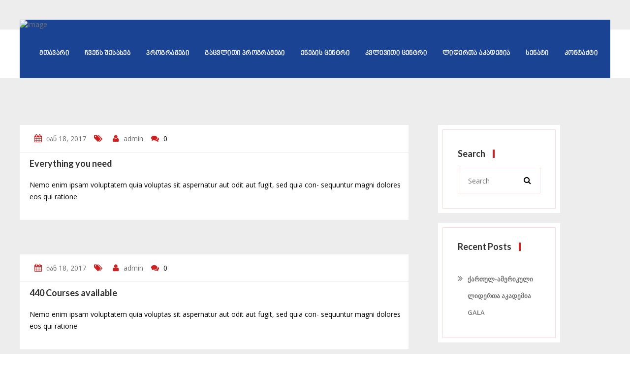

--- FILE ---
content_type: text/html; charset=UTF-8
request_url: https://eli.ge/services_category/wellcome-courses/
body_size: 13117
content:
<!DOCTYPE html>
<html lang="ka-GE">
	<head>
		 <!-- Basic -->
	    <meta charset="UTF-8">
	    <meta http-equiv="X-UA-Compatible" content="IE=edge">
		<meta name="viewport" content="width=device-width, initial-scale=1.0">
		<!-- Favcon -->
				<title>Wellcome Courses &#8211; eli</title>
<meta name='robots' content='max-image-preview:large' />
<link rel='dns-prefetch' href='//fonts.googleapis.com' />
<link rel="alternate" type="application/rss+xml" title="eli &raquo; RSS-არხი" href="https://eli.ge/feed/" />
<link rel="alternate" type="application/rss+xml" title="eli &raquo; Wellcome Courses Category არხი" href="https://eli.ge/en/services_category/wellcome-courses/feed/" />
<style id='wp-img-auto-sizes-contain-inline-css' type='text/css'>
img:is([sizes=auto i],[sizes^="auto," i]){contain-intrinsic-size:3000px 1500px}
/*# sourceURL=wp-img-auto-sizes-contain-inline-css */
</style>

<style id='wp-emoji-styles-inline-css' type='text/css'>

	img.wp-smiley, img.emoji {
		display: inline !important;
		border: none !important;
		box-shadow: none !important;
		height: 1em !important;
		width: 1em !important;
		margin: 0 0.07em !important;
		vertical-align: -0.1em !important;
		background: none !important;
		padding: 0 !important;
	}
/*# sourceURL=wp-emoji-styles-inline-css */
</style>
<link rel='stylesheet' id='wp-block-library-css' href='https://eli.ge/wp-includes/css/dist/block-library/style.min.css?ver=6.9' type='text/css' media='all' />
<style id='global-styles-inline-css' type='text/css'>
:root{--wp--preset--aspect-ratio--square: 1;--wp--preset--aspect-ratio--4-3: 4/3;--wp--preset--aspect-ratio--3-4: 3/4;--wp--preset--aspect-ratio--3-2: 3/2;--wp--preset--aspect-ratio--2-3: 2/3;--wp--preset--aspect-ratio--16-9: 16/9;--wp--preset--aspect-ratio--9-16: 9/16;--wp--preset--color--black: #000000;--wp--preset--color--cyan-bluish-gray: #abb8c3;--wp--preset--color--white: #ffffff;--wp--preset--color--pale-pink: #f78da7;--wp--preset--color--vivid-red: #cf2e2e;--wp--preset--color--luminous-vivid-orange: #ff6900;--wp--preset--color--luminous-vivid-amber: #fcb900;--wp--preset--color--light-green-cyan: #7bdcb5;--wp--preset--color--vivid-green-cyan: #00d084;--wp--preset--color--pale-cyan-blue: #8ed1fc;--wp--preset--color--vivid-cyan-blue: #0693e3;--wp--preset--color--vivid-purple: #9b51e0;--wp--preset--color--strong-yellow: #f7bd00;--wp--preset--color--strong-white: #fff;--wp--preset--color--light-black: #242424;--wp--preset--color--very-light-gray: #797979;--wp--preset--color--very-dark-black: #000000;--wp--preset--gradient--vivid-cyan-blue-to-vivid-purple: linear-gradient(135deg,rgb(6,147,227) 0%,rgb(155,81,224) 100%);--wp--preset--gradient--light-green-cyan-to-vivid-green-cyan: linear-gradient(135deg,rgb(122,220,180) 0%,rgb(0,208,130) 100%);--wp--preset--gradient--luminous-vivid-amber-to-luminous-vivid-orange: linear-gradient(135deg,rgb(252,185,0) 0%,rgb(255,105,0) 100%);--wp--preset--gradient--luminous-vivid-orange-to-vivid-red: linear-gradient(135deg,rgb(255,105,0) 0%,rgb(207,46,46) 100%);--wp--preset--gradient--very-light-gray-to-cyan-bluish-gray: linear-gradient(135deg,rgb(238,238,238) 0%,rgb(169,184,195) 100%);--wp--preset--gradient--cool-to-warm-spectrum: linear-gradient(135deg,rgb(74,234,220) 0%,rgb(151,120,209) 20%,rgb(207,42,186) 40%,rgb(238,44,130) 60%,rgb(251,105,98) 80%,rgb(254,248,76) 100%);--wp--preset--gradient--blush-light-purple: linear-gradient(135deg,rgb(255,206,236) 0%,rgb(152,150,240) 100%);--wp--preset--gradient--blush-bordeaux: linear-gradient(135deg,rgb(254,205,165) 0%,rgb(254,45,45) 50%,rgb(107,0,62) 100%);--wp--preset--gradient--luminous-dusk: linear-gradient(135deg,rgb(255,203,112) 0%,rgb(199,81,192) 50%,rgb(65,88,208) 100%);--wp--preset--gradient--pale-ocean: linear-gradient(135deg,rgb(255,245,203) 0%,rgb(182,227,212) 50%,rgb(51,167,181) 100%);--wp--preset--gradient--electric-grass: linear-gradient(135deg,rgb(202,248,128) 0%,rgb(113,206,126) 100%);--wp--preset--gradient--midnight: linear-gradient(135deg,rgb(2,3,129) 0%,rgb(40,116,252) 100%);--wp--preset--font-size--small: 10px;--wp--preset--font-size--medium: 20px;--wp--preset--font-size--large: 24px;--wp--preset--font-size--x-large: 42px;--wp--preset--font-size--normal: 15px;--wp--preset--font-size--huge: 36px;--wp--preset--spacing--20: 0.44rem;--wp--preset--spacing--30: 0.67rem;--wp--preset--spacing--40: 1rem;--wp--preset--spacing--50: 1.5rem;--wp--preset--spacing--60: 2.25rem;--wp--preset--spacing--70: 3.38rem;--wp--preset--spacing--80: 5.06rem;--wp--preset--shadow--natural: 6px 6px 9px rgba(0, 0, 0, 0.2);--wp--preset--shadow--deep: 12px 12px 50px rgba(0, 0, 0, 0.4);--wp--preset--shadow--sharp: 6px 6px 0px rgba(0, 0, 0, 0.2);--wp--preset--shadow--outlined: 6px 6px 0px -3px rgb(255, 255, 255), 6px 6px rgb(0, 0, 0);--wp--preset--shadow--crisp: 6px 6px 0px rgb(0, 0, 0);}:where(.is-layout-flex){gap: 0.5em;}:where(.is-layout-grid){gap: 0.5em;}body .is-layout-flex{display: flex;}.is-layout-flex{flex-wrap: wrap;align-items: center;}.is-layout-flex > :is(*, div){margin: 0;}body .is-layout-grid{display: grid;}.is-layout-grid > :is(*, div){margin: 0;}:where(.wp-block-columns.is-layout-flex){gap: 2em;}:where(.wp-block-columns.is-layout-grid){gap: 2em;}:where(.wp-block-post-template.is-layout-flex){gap: 1.25em;}:where(.wp-block-post-template.is-layout-grid){gap: 1.25em;}.has-black-color{color: var(--wp--preset--color--black) !important;}.has-cyan-bluish-gray-color{color: var(--wp--preset--color--cyan-bluish-gray) !important;}.has-white-color{color: var(--wp--preset--color--white) !important;}.has-pale-pink-color{color: var(--wp--preset--color--pale-pink) !important;}.has-vivid-red-color{color: var(--wp--preset--color--vivid-red) !important;}.has-luminous-vivid-orange-color{color: var(--wp--preset--color--luminous-vivid-orange) !important;}.has-luminous-vivid-amber-color{color: var(--wp--preset--color--luminous-vivid-amber) !important;}.has-light-green-cyan-color{color: var(--wp--preset--color--light-green-cyan) !important;}.has-vivid-green-cyan-color{color: var(--wp--preset--color--vivid-green-cyan) !important;}.has-pale-cyan-blue-color{color: var(--wp--preset--color--pale-cyan-blue) !important;}.has-vivid-cyan-blue-color{color: var(--wp--preset--color--vivid-cyan-blue) !important;}.has-vivid-purple-color{color: var(--wp--preset--color--vivid-purple) !important;}.has-black-background-color{background-color: var(--wp--preset--color--black) !important;}.has-cyan-bluish-gray-background-color{background-color: var(--wp--preset--color--cyan-bluish-gray) !important;}.has-white-background-color{background-color: var(--wp--preset--color--white) !important;}.has-pale-pink-background-color{background-color: var(--wp--preset--color--pale-pink) !important;}.has-vivid-red-background-color{background-color: var(--wp--preset--color--vivid-red) !important;}.has-luminous-vivid-orange-background-color{background-color: var(--wp--preset--color--luminous-vivid-orange) !important;}.has-luminous-vivid-amber-background-color{background-color: var(--wp--preset--color--luminous-vivid-amber) !important;}.has-light-green-cyan-background-color{background-color: var(--wp--preset--color--light-green-cyan) !important;}.has-vivid-green-cyan-background-color{background-color: var(--wp--preset--color--vivid-green-cyan) !important;}.has-pale-cyan-blue-background-color{background-color: var(--wp--preset--color--pale-cyan-blue) !important;}.has-vivid-cyan-blue-background-color{background-color: var(--wp--preset--color--vivid-cyan-blue) !important;}.has-vivid-purple-background-color{background-color: var(--wp--preset--color--vivid-purple) !important;}.has-black-border-color{border-color: var(--wp--preset--color--black) !important;}.has-cyan-bluish-gray-border-color{border-color: var(--wp--preset--color--cyan-bluish-gray) !important;}.has-white-border-color{border-color: var(--wp--preset--color--white) !important;}.has-pale-pink-border-color{border-color: var(--wp--preset--color--pale-pink) !important;}.has-vivid-red-border-color{border-color: var(--wp--preset--color--vivid-red) !important;}.has-luminous-vivid-orange-border-color{border-color: var(--wp--preset--color--luminous-vivid-orange) !important;}.has-luminous-vivid-amber-border-color{border-color: var(--wp--preset--color--luminous-vivid-amber) !important;}.has-light-green-cyan-border-color{border-color: var(--wp--preset--color--light-green-cyan) !important;}.has-vivid-green-cyan-border-color{border-color: var(--wp--preset--color--vivid-green-cyan) !important;}.has-pale-cyan-blue-border-color{border-color: var(--wp--preset--color--pale-cyan-blue) !important;}.has-vivid-cyan-blue-border-color{border-color: var(--wp--preset--color--vivid-cyan-blue) !important;}.has-vivid-purple-border-color{border-color: var(--wp--preset--color--vivid-purple) !important;}.has-vivid-cyan-blue-to-vivid-purple-gradient-background{background: var(--wp--preset--gradient--vivid-cyan-blue-to-vivid-purple) !important;}.has-light-green-cyan-to-vivid-green-cyan-gradient-background{background: var(--wp--preset--gradient--light-green-cyan-to-vivid-green-cyan) !important;}.has-luminous-vivid-amber-to-luminous-vivid-orange-gradient-background{background: var(--wp--preset--gradient--luminous-vivid-amber-to-luminous-vivid-orange) !important;}.has-luminous-vivid-orange-to-vivid-red-gradient-background{background: var(--wp--preset--gradient--luminous-vivid-orange-to-vivid-red) !important;}.has-very-light-gray-to-cyan-bluish-gray-gradient-background{background: var(--wp--preset--gradient--very-light-gray-to-cyan-bluish-gray) !important;}.has-cool-to-warm-spectrum-gradient-background{background: var(--wp--preset--gradient--cool-to-warm-spectrum) !important;}.has-blush-light-purple-gradient-background{background: var(--wp--preset--gradient--blush-light-purple) !important;}.has-blush-bordeaux-gradient-background{background: var(--wp--preset--gradient--blush-bordeaux) !important;}.has-luminous-dusk-gradient-background{background: var(--wp--preset--gradient--luminous-dusk) !important;}.has-pale-ocean-gradient-background{background: var(--wp--preset--gradient--pale-ocean) !important;}.has-electric-grass-gradient-background{background: var(--wp--preset--gradient--electric-grass) !important;}.has-midnight-gradient-background{background: var(--wp--preset--gradient--midnight) !important;}.has-small-font-size{font-size: var(--wp--preset--font-size--small) !important;}.has-medium-font-size{font-size: var(--wp--preset--font-size--medium) !important;}.has-large-font-size{font-size: var(--wp--preset--font-size--large) !important;}.has-x-large-font-size{font-size: var(--wp--preset--font-size--x-large) !important;}
/*# sourceURL=global-styles-inline-css */
</style>

<style id='classic-theme-styles-inline-css' type='text/css'>
/*! This file is auto-generated */
.wp-block-button__link{color:#fff;background-color:#32373c;border-radius:9999px;box-shadow:none;text-decoration:none;padding:calc(.667em + 2px) calc(1.333em + 2px);font-size:1.125em}.wp-block-file__button{background:#32373c;color:#fff;text-decoration:none}
/*# sourceURL=/wp-includes/css/classic-themes.min.css */
</style>
<link rel='stylesheet' id='rs-plugin-settings-css' href='https://eli.ge/wp-content/plugins/revslider/public/assets/css/settings.css?ver=5.4.8.3' type='text/css' media='all' />
<style id='rs-plugin-settings-inline-css' type='text/css'>
#rs-demo-id {}
/*# sourceURL=rs-plugin-settings-inline-css */
</style>
<link rel='stylesheet' id='wpml-legacy-horizontal-list-0-css' href='https://eli.ge/wp-content/plugins/sitepress-multilingual-cms/templates/language-switchers/legacy-list-horizontal/style.min.css?ver=1' type='text/css' media='all' />
<style id='wpml-legacy-horizontal-list-0-inline-css' type='text/css'>
.wpml-ls-statics-footer a, .wpml-ls-statics-footer .wpml-ls-sub-menu a, .wpml-ls-statics-footer .wpml-ls-sub-menu a:link, .wpml-ls-statics-footer li:not(.wpml-ls-current-language) .wpml-ls-link, .wpml-ls-statics-footer li:not(.wpml-ls-current-language) .wpml-ls-link:link {color:#444444;background-color:#ffffff;}.wpml-ls-statics-footer .wpml-ls-sub-menu a:hover,.wpml-ls-statics-footer .wpml-ls-sub-menu a:focus, .wpml-ls-statics-footer .wpml-ls-sub-menu a:link:hover, .wpml-ls-statics-footer .wpml-ls-sub-menu a:link:focus {color:#000000;background-color:#eeeeee;}.wpml-ls-statics-footer .wpml-ls-current-language > a {color:#444444;background-color:#ffffff;}.wpml-ls-statics-footer .wpml-ls-current-language:hover>a, .wpml-ls-statics-footer .wpml-ls-current-language>a:focus {color:#000000;background-color:#eeeeee;}
/*# sourceURL=wpml-legacy-horizontal-list-0-inline-css */
</style>
<link rel='stylesheet' id='wpml-legacy-vertical-list-0-css' href='https://eli.ge/wp-content/plugins/sitepress-multilingual-cms/templates/language-switchers/legacy-list-vertical/style.min.css?ver=1' type='text/css' media='all' />
<link rel='stylesheet' id='wpml-legacy-post-translations-0-css' href='https://eli.ge/wp-content/plugins/sitepress-multilingual-cms/templates/language-switchers/legacy-post-translations/style.min.css?ver=1' type='text/css' media='all' />
<link rel='stylesheet' id='cms-navigation-style-base-css' href='https://eli.ge/wp-content/plugins/wpml-cms-nav/res/css/cms-navigation-base.css?ver=1.5.6' type='text/css' media='screen' />
<link rel='stylesheet' id='cms-navigation-style-css' href='https://eli.ge/wp-content/plugins/wpml-cms-nav/res/css/cms-navigation.css?ver=1.5.6' type='text/css' media='screen' />
<link rel='stylesheet' id='bootstrap-css' href='https://eli.ge/wp-content/themes/edutech/vendor/bootstrap/bootstrap.css?ver=6.9' type='text/css' media='all' />
<link rel='stylesheet' id='bootstrap-select-css' href='https://eli.ge/wp-content/themes/edutech/vendor/bootstrap-select/dist/css/bootstrap-select.css?ver=6.9' type='text/css' media='all' />
<link rel='stylesheet' id='timepicker-css' href='https://eli.ge/wp-content/themes/edutech/vendor/time-picker/jquery.timepicker.css?ver=6.9' type='text/css' media='all' />
<link rel='stylesheet' id='font-awesome-css' href='https://eli.ge/wp-content/themes/edutech/fonts/font-awesome/css/font-awesome.min.css?ver=6.9' type='text/css' media='all' />
<link rel='stylesheet' id='flaticon-css' href='https://eli.ge/wp-content/themes/edutech/css/flaticon.css?ver=6.9' type='text/css' media='all' />
<link rel='stylesheet' id='owl-carousel-css' href='https://eli.ge/wp-content/themes/edutech/vendor/owl-carousel/owl.carousel.css?ver=6.9' type='text/css' media='all' />
<link rel='stylesheet' id='owl-theme-css' href='https://eli.ge/wp-content/themes/edutech/vendor/owl-carousel/owl.theme.css?ver=6.9' type='text/css' media='all' />
<link rel='stylesheet' id='animate-css' href='https://eli.ge/wp-content/themes/edutech/vendor/WOW-master/css/libs/animate.css?ver=6.9' type='text/css' media='all' />
<link rel='stylesheet' id='edutech_main-style-css' href='https://eli.ge/wp-content/themes/edutech/style.css?ver=6.9' type='text/css' media='all' />
<link rel='stylesheet' id='spinseo-gutenberg-style-css' href='https://eli.ge/wp-content/themes/edutech/css/gutenberg.css?ver=6.9' type='text/css' media='all' />
<link rel='stylesheet' id='edutech_custom-style-css' href='https://eli.ge/wp-content/themes/edutech/css/custom.css?ver=6.9' type='text/css' media='all' />
<link rel='stylesheet' id='edutech_responsive-css' href='https://eli.ge/wp-content/themes/edutech/css/responsive.css?ver=6.9' type='text/css' media='all' />
<link rel='stylesheet' id='edutech-theme-slug-fonts-css' href='https://fonts.googleapis.com/css?family=Lato%3A700%7COpen+Sans%3A400%2C600%2C700&#038;subset=latin%2Clatin-ext' type='text/css' media='all' />
<script type="text/javascript" id="wpml-cookie-js-extra">
/* <![CDATA[ */
var wpml_cookies = {"wp-wpml_current_language":{"value":"ka","expires":1,"path":"/"}};
var wpml_cookies = {"wp-wpml_current_language":{"value":"ka","expires":1,"path":"/"}};
//# sourceURL=wpml-cookie-js-extra
/* ]]> */
</script>
<script type="text/javascript" src="https://eli.ge/wp-content/plugins/sitepress-multilingual-cms/res/js/cookies/language-cookie.js?ver=486900" id="wpml-cookie-js" defer="defer" data-wp-strategy="defer"></script>
<script type="text/javascript" src="https://eli.ge/wp-includes/js/jquery/jquery.min.js?ver=3.7.1" id="jquery-core-js"></script>
<script type="text/javascript" src="https://eli.ge/wp-includes/js/jquery/jquery-migrate.min.js?ver=3.4.1" id="jquery-migrate-js"></script>
<script type="text/javascript" src="https://eli.ge/wp-content/plugins/revslider/public/assets/js/jquery.themepunch.tools.min.js?ver=5.4.8.3" id="tp-tools-js"></script>
<script type="text/javascript" src="https://eli.ge/wp-content/plugins/revslider/public/assets/js/jquery.themepunch.revolution.min.js?ver=5.4.8.3" id="revmin-js"></script>
<link rel="https://api.w.org/" href="https://eli.ge/wp-json/" /><link rel="EditURI" type="application/rsd+xml" title="RSD" href="https://eli.ge/xmlrpc.php?rsd" />
<meta name="generator" content="WordPress 6.9" />
<meta name="generator" content="WPML ver:4.8.6 stt:1,65,3;" />
<meta name="generator" content="Powered by WPBakery Page Builder - drag and drop page builder for WordPress."/>
<meta name="generator" content="Powered by Slider Revolution 5.4.8.3 - responsive, Mobile-Friendly Slider Plugin for WordPress with comfortable drag and drop interface." />
<link rel="icon" href="https://eli.ge/wp-content/uploads/cropped-Bitmap-in-ELI-Logo-2024-LLC-32x32.jpg" sizes="32x32" />
<link rel="icon" href="https://eli.ge/wp-content/uploads/cropped-Bitmap-in-ELI-Logo-2024-LLC-192x192.jpg" sizes="192x192" />
<link rel="apple-touch-icon" href="https://eli.ge/wp-content/uploads/cropped-Bitmap-in-ELI-Logo-2024-LLC-180x180.jpg" />
<meta name="msapplication-TileImage" content="https://eli.ge/wp-content/uploads/cropped-Bitmap-in-ELI-Logo-2024-LLC-270x270.jpg" />
<script type="text/javascript">function setREVStartSize(e){									
						try{ e.c=jQuery(e.c);var i=jQuery(window).width(),t=9999,r=0,n=0,l=0,f=0,s=0,h=0;
							if(e.responsiveLevels&&(jQuery.each(e.responsiveLevels,function(e,f){f>i&&(t=r=f,l=e),i>f&&f>r&&(r=f,n=e)}),t>r&&(l=n)),f=e.gridheight[l]||e.gridheight[0]||e.gridheight,s=e.gridwidth[l]||e.gridwidth[0]||e.gridwidth,h=i/s,h=h>1?1:h,f=Math.round(h*f),"fullscreen"==e.sliderLayout){var u=(e.c.width(),jQuery(window).height());if(void 0!=e.fullScreenOffsetContainer){var c=e.fullScreenOffsetContainer.split(",");if (c) jQuery.each(c,function(e,i){u=jQuery(i).length>0?u-jQuery(i).outerHeight(!0):u}),e.fullScreenOffset.split("%").length>1&&void 0!=e.fullScreenOffset&&e.fullScreenOffset.length>0?u-=jQuery(window).height()*parseInt(e.fullScreenOffset,0)/100:void 0!=e.fullScreenOffset&&e.fullScreenOffset.length>0&&(u-=parseInt(e.fullScreenOffset,0))}f=u}else void 0!=e.minHeight&&f<e.minHeight&&(f=e.minHeight);e.c.closest(".rev_slider_wrapper").css({height:f})					
						}catch(d){console.log("Failure at Presize of Slider:"+d)}						
					};</script>
		<style type="text/css" id="wp-custom-css">
			@import url("//cdn.web-fonts.ge/fonts/bpg-square-banner-caps-2013/css/bpg-square-banner-caps-2013.min.css");
*{
	text-transform:none !important;
}

h1:hover{
	color:#1a4393;;
}
.p-color-bg, header .top-header div.right-side > ul > li a:hover, .main-menu-wrapper, footer .top-footer .footer-about ul li a:hover, .theme-manage-area .item2 .carousel-indicators .active, .theme-manage-area .item2 .carousel-indicators li:hover, .error-page .error-wrapper a:hover, .event-details-page .event-details-content .sub-text ul.share-icon li a:hover, .sidebarOne .talent-teacher ul.share-icon li a:hover, .sidebarOne .talent-teacher a.view-profile:hover, .sidebarOne .feature-course-sidebar .post ul li a, .main-menu-wrapper .nav > li.dropdown-holder .sub-menu li a::before, .course-details-page .course-details-content .sub-text ul.share-icon li a:hover, .blog-details-page .blog-details-page-content .main-post-content .share-option ul.share-icon li a:hover, .blog-details-page .blog-details-page-content .main-post-content .admin-text ul.share-icon li a:hover, .blog-details-page .blog-details-page-content .main-post-content .single-comment .reply:hover, .course-details-page .course-details-content .take-course-button:hover, .contact-us-page .contact-us-form input[type="submit"]{
	background:#1a4393;
}

@media screen and (min-width: 1100px) {
	.main-menu-wrapper .container{
		width:100%;
	}
}
@media screen and (max-width: 1000px) {
	.main-menu-wrapper .container{
		background:rgb(56, 86, 145)
	}
	header.inner-header .top-header{
		background:#1a4393;
	}
}
.main-menu-wrapper.fixed{
	background:rgb(26,66,146)
}
.main-menu-wrapper{
	background:rgb(26, 66, 146,);
}
.main-menu-wrapper .nav > li > a{
	font-size:14px;
	font-weight: bold;
}
.main-menu-wrapper .nav > li.dropdown-holder .sub-menu li a{
	line-height:25px;
	padding-left:5px;
	font-size:16px;
	font-weight:500;
	margin-top:15px;
}
.main-menu-wrapper .nav > li.dropdown-holder .sub-menu{
	left:0px;
	max-width:300%;
	z-index:1;
}
.main-menu-wrapper{
}
.col-lg-4{
	border-radius:10px;
	width:25%;
	
}
.latest-news .single-post .text-wrapper{
	padding:0px !important;
	border-radius:10px;
}
.latest-news .single-post:hover .text-wrapper .text{
	background:white;
  border-top: 5px solid #1a4393;
	  border-bottom: 5px solid #1a4393;
border-radius:10px;
}

.latest-news .single-post:hover .text-wrapper .text a, .latest-news .single-post:hover .text-wrapper .text p{
	color:#1a4393;
}
.latest-news .single-post .text-wrapper .text{
	padding:10px 15px 15px 20px;
}
.page-breadcrum ul{
	visibility:hidden;	
	height:0px;
}
.blog-details-page .blog-details-page-content ul.post-info{
	visibility:hidden;
	height:0px;
}
.blog-details-page .blog-details-page-content.add-class .main-post-content{
	margin-top:-5%;
}
.single-post .img-holder img{
	max-height:150px !important;
}
.Mgalery:hover{
	color: #191d7a;
}
.Mgalery {
font-family: BPG Nino Mtavruli !important;
	font-size:18px;
	font-weight:900;
}
.eei{

	color:#191d7a;
	font-size:20px;
	letter-spacing:0.3px;
	font-family: "BPG Square Banner Caps 2013", sans-serif;
}
body{
font-size:14px;
	background-color:white;
	color:black;
	font-weight:normal;
	line-height:1.4;
	font-family:'Open Sans', sans-serif;
}
.Mteam:hover{
color:#191d7a;
}
.MMteam{
		font-family: BPG Nino Mtavruli !important;
	font-size:14px;

}
.Mteam{
		font-family: BPG Nino Mtavruli !important;
	font-size:16px;
	margin-top:10px;
	font-weight:600;
}
.gg{
	font-family: "BPG Square Banner 2013" !important;
	text-shadow:2px 2px 6px #0e4bb3, 1px 1px 1px #191d7a, -1px 1px 1px #191d7a, 1px -1px 1px #191d7a, -1px -1px 1px #191d7a;
	font-size:52px;
	letter-spacing:2px;
	font-variant:small-caps;
	color:#ffff99;
}
@media screen and (max-width: 1100px) {
	.gg{
		font-size:34px!important;
	}
	}

header{
	position:static;
	margin-top:60px;
	background:white;
}
.vc_btn3.vc_btn3-color-white.vc_btn3-style-modern:hover{
		background:white;
  border-top: 2px solid #1a4393;
	  border-bottom: 2px solid #1a4393;	
}
.inner-page-banner .opacity{
	display:none;
}
footer .top-footer .footer-contact ul li{
	width:200px;
}
.vc_grid.vc_grid-owl-theme .vc_grid-owl-dots.vc_grid-radio_dots.vc_grid-owl-dots-color-grey .vc_grid-owl-dot.active span, .vc_grid.vc_grid-owl-theme .vc_grid-owl-dots.vc_grid-radio_dots.vc_grid-owl-dots-color-grey .vc_grid-owl-dot:hover span, .vc_grid.vc_grid-owl-theme .vc_grid-owl-dots.vc_grid-square_dots.vc_grid-owl-dots-color-grey .vc_grid-owl-dot.active span, .vc_grid.vc_grid-owl-theme .vc_grid-owl-dots.vc_grid-square_dots.vc_grid-owl-dots-color-grey .vc_grid-owl-dot:hover span{
	background-color:#ebebeb !important;
	border-color:#1a4292 !important;
}
.latest-news .img-holder .date{
	display:none;
}
.blog-details-page .blog-details-page-content .img-holder .date{
	display:none;
}
.single-post .img-holder img{
	max-height:450px !important;
	min-height:250px !important;
}		</style>
		<noscript><style> .wpb_animate_when_almost_visible { opacity: 1; }</style></noscript>	</head>
	<body class="archive tax-services_category term-wellcome-courses term-16 wp-theme-edutech wpb-js-composer js-comp-ver-6.6.0 vc_responsive">
    
    <div class="main-page-wrapper">


        <!-- Header _________________________________ -->
        <header class="inner-header">

			            <!-- _______________________ Theme Menu _____________________ -->

            <div class="container">
                <div class="main-menu-wrapper clear-fix">
                    <div class="container">
                        <div class="logo float-left">
                        	                                <a href="https://eli.ge/"><img src="http://91.239.206.31/~elige/wp-content/uploads/2019/10/logo-e1570192552199.png" alt="image" title="Logo"></a>
                                                    </div>
						
                        <!-- Menu -->
                        <nav class="navbar float-right">
                           <!-- Brand and toggle get grouped for better mobile display -->
                           <div class="navbar-header">
                             <button type="button" class="navbar-toggle collapsed" data-toggle="collapse" data-target="#navbar-collapse-1" aria-expanded="false">
                               <span class="sr-only">Toggle navigation</span>
                               <span class="icon-bar"></span>
                               <span class="icon-bar"></span>
                               <span class="icon-bar"></span>
                             </button>
                           </div>
                           <!-- Collect the nav links, forms, and other content for toggling -->
                           <div class="collapse navbar-collapse" id="navbar-collapse-1">
                             <ul class="nav navbar-nav">
                             	<li id="menu-item-10125" class="menu-item menu-item-type-post_type menu-item-object-page menu-item-10125"><a title="მთავარი" href="https://eli.ge/home-version-one-2/" class="hvr-underline-from-left1" data-scroll data-options="easing: easeOutQuart">მთავარი</a></li>
<li id="menu-item-10197" class="menu-item menu-item-type-post_type menu-item-object-page menu-item-has-children menu-item-10197 dropdown dropdown-holder"><a title="ჩვენს შესახებ" href="https://eli.ge/%e1%83%a9%e1%83%95%e1%83%94%e1%83%9c-%e1%83%a8%e1%83%94%e1%83%a1%e1%83%90%e1%83%ae%e1%83%94%e1%83%91/" data-toggle="dropdown1" class="hvr-underline-from-left1" aria-expanded="false" data-scroll data-options="easing: easeOutQuart">ჩვენს შესახებ</a>
<ul role="menu" class="sub-menu">
	<li id="menu-item-10183" class="menu-item menu-item-type-post_type menu-item-object-page menu-item-10183"><a title="მისია" href="https://eli.ge/%e1%83%a9%e1%83%95%e1%83%94%e1%83%9c-%e1%83%a8%e1%83%94%e1%83%a1%e1%83%90%e1%83%ae%e1%83%94%e1%83%91/%e1%83%9b%e1%83%98%e1%83%a1%e1%83%98%e1%83%90/">მისია</a></li>
	<li id="menu-item-10184" class="menu-item menu-item-type-post_type menu-item-object-page menu-item-10184"><a title="ხედვა" href="https://eli.ge/%e1%83%a9%e1%83%95%e1%83%94%e1%83%9c-%e1%83%a8%e1%83%94%e1%83%a1%e1%83%90%e1%83%ae%e1%83%94%e1%83%91/%e1%83%ae%e1%83%94%e1%83%93%e1%83%95%e1%83%90/">ხედვა</a></li>
	<li id="menu-item-10185" class="menu-item menu-item-type-post_type menu-item-object-page menu-item-10185"><a title="მიზნები და საქმიანობის სფეროები" href="https://eli.ge/%e1%83%a9%e1%83%95%e1%83%94%e1%83%9c-%e1%83%a8%e1%83%94%e1%83%a1%e1%83%90%e1%83%ae%e1%83%94%e1%83%91/%e1%83%98%e1%83%9c%e1%83%a1%e1%83%a2%e1%83%98%e1%83%a2%e1%83%a3%e1%83%a2%e1%83%98%e1%83%a1-%e1%83%9b%e1%83%98%e1%83%96%e1%83%9c%e1%83%94%e1%83%91%e1%83%98/">მიზნები და საქმიანობის სფეროები</a></li>
</ul>
</li>
<li id="menu-item-10186" class="menu-item menu-item-type-post_type menu-item-object-page menu-item-has-children menu-item-10186 dropdown dropdown-holder"><a title="პროგრამები" href="https://eli.ge/%e1%83%9e%e1%83%a0%e1%83%9d%e1%83%92%e1%83%a0%e1%83%90%e1%83%9b%e1%83%94%e1%83%91%e1%83%98/" data-toggle="dropdown1" class="hvr-underline-from-left1" aria-expanded="false" data-scroll data-options="easing: easeOutQuart">პროგრამები</a>
<ul role="menu" class="sub-menu">
	<li id="menu-item-10198" class="menu-item menu-item-type-post_type menu-item-object-page menu-item-10198"><a title="ტურიზმი" href="https://eli.ge/%e1%83%9e%e1%83%a0%e1%83%9d%e1%83%a4%e1%83%94%e1%83%a1%e1%83%98%e1%83%a3%e1%83%9a%e1%83%98-%e1%83%9e%e1%83%a0%e1%83%9d%e1%83%92%e1%83%a0%e1%83%90%e1%83%9b%e1%83%90-%e1%83%a1%e1%83%90%e1%83%a1/">ტურიზმი</a></li>
	<li id="menu-item-10187" class="menu-item menu-item-type-post_type menu-item-object-page menu-item-10187"><a title="ბიზნესკომუნიკაცია" href="https://eli.ge/%e1%83%91%e1%83%98%e1%83%96%e1%83%9c%e1%83%94%e1%83%a1%e1%83%99%e1%83%9d%e1%83%9b%e1%83%a3%e1%83%9c%e1%83%98%e1%83%99%e1%83%90%e1%83%aa%e1%83%98%e1%83%90-%e1%83%93%e1%83%90-%e1%83%9b%e1%83%90%e1%83%a0/">ბიზნესკომუნიკაცია</a></li>
	<li id="menu-item-10199" class="menu-item menu-item-type-post_type menu-item-object-page menu-item-10199"><a title="მენეჯმენტი" href="https://eli.ge/%e1%83%9b%e1%83%90%e1%83%a0%e1%83%99%e1%83%94%e1%83%a2%e1%83%98%e1%83%9c%e1%83%92%e1%83%98/">მენეჯმენტი</a></li>
	<li id="menu-item-10128" class="menu-item menu-item-type-post_type menu-item-object-page menu-item-10128"><a title="ინტერკულტურული კომუნიკაცია" href="https://eli.ge/%e1%83%98%e1%83%9c%e1%83%a2%e1%83%94%e1%83%a0%e1%83%99%e1%83%a3%e1%83%9a%e1%83%a2%e1%83%a3%e1%83%a0%e1%83%a3%e1%83%9a%e1%83%98-%e1%83%99%e1%83%9d%e1%83%9b%e1%83%a3%e1%83%9c%e1%83%98%e1%83%99%e1%83%90/">ინტერკულტურული კომუნიკაცია</a></li>
	<li id="menu-item-10129" class="menu-item menu-item-type-post_type menu-item-object-page menu-item-10129"><a title="პროფესიული პროგრამა" href="https://eli.ge/%e1%83%9e%e1%83%a0%e1%83%9d%e1%83%a4%e1%83%94%e1%83%a1%e1%83%98%e1%83%a3%e1%83%9a%e1%83%98-%e1%83%9e%e1%83%a0%e1%83%9d%e1%83%92%e1%83%a0%e1%83%90%e1%83%9b%e1%83%90/">პროფესიული პროგრამა</a></li>
</ul>
</li>
<li id="menu-item-10142" class="menu-item menu-item-type-post_type menu-item-object-page menu-item-has-children menu-item-10142 dropdown dropdown-holder"><a title="გაცვლითი პროგრამები" href="https://eli.ge/%e1%83%a1%e1%83%90%e1%83%94%e1%83%a0%e1%83%97%e1%83%90%e1%83%a8%e1%83%9d%e1%83%a0%e1%83%98%e1%83%a1%e1%83%9d-%e1%83%a1%e1%83%90%e1%83%92%e1%83%90%e1%83%9c%e1%83%9b%e1%83%90%e1%83%9c%e1%83%90%e1%83%97/" data-toggle="dropdown1" class="hvr-underline-from-left1" aria-expanded="false" data-scroll data-options="easing: easeOutQuart">გაცვლითი პროგრამები</a>
<ul role="menu" class="sub-menu">
	<li id="menu-item-10201" class="menu-item menu-item-type-post_type menu-item-object-page menu-item-has-children menu-item-10201 dropdown dropdown-holder"><a title="ენის საზაფხულო კურსები გერმანიაში" href="https://eli.ge/%e1%83%a1%e1%83%ac%e1%83%90%e1%83%95%e1%83%9a%e1%83%90-%e1%83%92%e1%83%94%e1%83%a0%e1%83%9b%e1%83%90%e1%83%9c%e1%83%98%e1%83%90%e1%83%a8%e1%83%98-2/">ენის საზაფხულო კურსები გერმანიაში</a>
	<ul role="menu" class="sub-menu">
		<li id="menu-item-10149" class="menu-item menu-item-type-post_type menu-item-object-page menu-item-10149"><a title="გერმანული ენა" href="https://eli.ge/%e1%83%a1%e1%83%90%e1%83%96%e1%83%90%e1%83%a4%e1%83%ae%e1%83%a3%e1%83%9a%e1%83%9d-%e1%83%99%e1%83%a3%e1%83%a0%e1%83%a1%e1%83%94%e1%83%91%e1%83%98-%e1%83%92%e1%83%94%e1%83%a0%e1%83%9b%e1%83%90%e1%83%9c/%e1%83%a1%e1%83%90%e1%83%96%e1%83%90%e1%83%a4%e1%83%ae%e1%83%a3%e1%83%9a%e1%83%9d-%e1%83%99%e1%83%a3%e1%83%a0%e1%83%a1%e1%83%94%e1%83%91%e1%83%98-%e1%83%92%e1%83%94%e1%83%a0%e1%83%9b%e1%83%90%e1%83%9c/%e1%83%92%e1%83%94%e1%83%a0%e1%83%9b%e1%83%90%e1%83%9c%e1%83%a3%e1%83%9a%e1%83%98-%e1%83%94%e1%83%9c%e1%83%90/">გერმანული ენა</a></li>
		<li id="menu-item-10150" class="menu-item menu-item-type-post_type menu-item-object-page menu-item-10150"><a title="ინგლისური ენა" href="https://eli.ge/%e1%83%a1%e1%83%90%e1%83%96%e1%83%90%e1%83%a4%e1%83%ae%e1%83%a3%e1%83%9a%e1%83%9d-%e1%83%99%e1%83%a3%e1%83%a0%e1%83%a1%e1%83%94%e1%83%91%e1%83%98-%e1%83%92%e1%83%94%e1%83%a0%e1%83%9b%e1%83%90%e1%83%9c/%e1%83%a1%e1%83%90%e1%83%96%e1%83%90%e1%83%a4%e1%83%ae%e1%83%a3%e1%83%9a%e1%83%9d-%e1%83%99%e1%83%a3%e1%83%a0%e1%83%a1%e1%83%94%e1%83%91%e1%83%98-%e1%83%92%e1%83%94%e1%83%a0%e1%83%9b%e1%83%90%e1%83%9c/%e1%83%98%e1%83%9c%e1%83%92%e1%83%9a%e1%83%98%e1%83%a1%e1%83%a3%e1%83%a0%e1%83%98-%e1%83%94%e1%83%9c%e1%83%90/">ინგლისური ენა</a></li>
		<li id="menu-item-10151" class="menu-item menu-item-type-post_type menu-item-object-page menu-item-10151"><a title="დარგობრივი კურსები" href="https://eli.ge/%e1%83%a1%e1%83%90%e1%83%96%e1%83%90%e1%83%a4%e1%83%ae%e1%83%a3%e1%83%9a%e1%83%9d-%e1%83%99%e1%83%a3%e1%83%a0%e1%83%a1%e1%83%94%e1%83%91%e1%83%98-%e1%83%92%e1%83%94%e1%83%a0%e1%83%9b%e1%83%90%e1%83%9c/%e1%83%a1%e1%83%90%e1%83%96%e1%83%90%e1%83%a4%e1%83%ae%e1%83%a3%e1%83%9a%e1%83%9d-%e1%83%99%e1%83%a3%e1%83%a0%e1%83%a1%e1%83%94%e1%83%91%e1%83%98-%e1%83%92%e1%83%94%e1%83%a0%e1%83%9b%e1%83%90%e1%83%9c/%e1%83%a1%e1%83%ac%e1%83%90%e1%83%95%e1%83%9a%e1%83%90-%e1%83%92%e1%83%94%e1%83%a0%e1%83%9b%e1%83%90%e1%83%9c%e1%83%98%e1%83%90%e1%83%a8%e1%83%98/">დარგობრივი კურსები</a></li>
	</ul>
</li>
	<li id="menu-item-10200" class="menu-item menu-item-type-post_type menu-item-object-page menu-item-10200"><a title="პრაქტიკები გერმანიაში" href="https://eli.ge/%e1%83%9e%e1%83%a0%e1%83%90%e1%83%a5%e1%83%a2%e1%83%98%e1%83%99%e1%83%94%e1%83%91%e1%83%98-%e1%83%93%e1%83%90-%e1%83%a1%e1%83%90%e1%83%96%e1%83%90%e1%83%a4%e1%83%ae%e1%83%a3%e1%83%9a%e1%83%9d-2/">პრაქტიკები გერმანიაში</a></li>
</ul>
</li>
<li id="menu-item-10196" class="menu-item menu-item-type-post_type menu-item-object-page menu-item-has-children menu-item-10196 dropdown dropdown-holder"><a title="ენების ცენტრი" href="https://eli.ge/%e1%83%94%e1%83%9c%e1%83%94%e1%83%91%e1%83%98%e1%83%a1-%e1%83%a1%e1%83%90%e1%83%a1%e1%83%ac%e1%83%90%e1%83%95%e1%83%9a%e1%83%9d-%e1%83%aa%e1%83%94%e1%83%9c%e1%83%a2%e1%83%a0%e1%83%98/" data-toggle="dropdown1" class="hvr-underline-from-left1" aria-expanded="false" data-scroll data-options="easing: easeOutQuart">ენების ცენტრი</a>
<ul role="menu" class="sub-menu">
	<li id="menu-item-10162" class="menu-item menu-item-type-post_type menu-item-object-page menu-item-10162"><a title="ზოგადი კურსები" href="https://eli.ge/general-and-specialized-language-course/%e1%83%98%e1%83%9c%e1%83%92%e1%83%9a%e1%83%98%e1%83%a1%e1%83%a3%e1%83%a0%e1%83%98/%e1%83%96%e1%83%9d%e1%83%92%e1%83%90%e1%83%93%e1%83%98-%e1%83%99%e1%83%a3%e1%83%a0%e1%83%a1%e1%83%94%e1%83%91%e1%83%98/">ზოგადი კურსები</a></li>
	<li id="menu-item-10163" class="menu-item menu-item-type-post_type menu-item-object-page menu-item-10163"><a title="დარგობრივი კურსები" href="https://eli.ge/general-and-specialized-language-course/%e1%83%98%e1%83%9c%e1%83%92%e1%83%9a%e1%83%98%e1%83%a1%e1%83%a3%e1%83%a0%e1%83%98/%e1%83%93%e1%83%90%e1%83%a0%e1%83%92%e1%83%9d%e1%83%91%e1%83%a0%e1%83%98%e1%83%95%e1%83%98-%e1%83%99%e1%83%a3%e1%83%a0%e1%83%a1%e1%83%94%e1%83%91%e1%83%98/">დარგობრივი კურსები</a></li>
	<li id="menu-item-10202" class="menu-item menu-item-type-post_type menu-item-object-page menu-item-10202"><a title="საფეხურების სტრუქტურა" href="https://eli.ge/general-and-specialized-language-course/%e1%83%98%e1%83%9c%e1%83%92%e1%83%9a%e1%83%98%e1%83%a1%e1%83%a3%e1%83%a0%e1%83%98/%e1%83%a8%e1%83%94%e1%83%9b%e1%83%9d%e1%83%97%e1%83%90%e1%83%95%e1%83%90%e1%83%96%e1%83%94%e1%83%91%e1%83%a3%e1%83%9a%e1%83%98-%e1%83%a1%e1%83%90%e1%83%a4%e1%83%94%e1%83%ae%e1%83%a3%e1%83%a0%e1%83%94/">საფეხურების სტრუქტურა</a></li>
	<li id="menu-item-10216" class="menu-item menu-item-type-post_type menu-item-object-page menu-item-has-children menu-item-10216 dropdown dropdown-holder"><a title="სასკოლო ოლიმპიადების ცენტრი" href="https://eli.ge/%e1%83%a1%e1%83%90%e1%83%a1%e1%83%99%e1%83%9d%e1%83%9a%e1%83%9d-%e1%83%9d%e1%83%9a%e1%83%98%e1%83%9b%e1%83%9e%e1%83%98%e1%83%90%e1%83%93%e1%83%94%e1%83%91%e1%83%98%e1%83%a1-%e1%83%aa%e1%83%94%e1%83%9c/">სასკოლო ოლიმპიადების ცენტრი</a>
	<ul role="menu" class="sub-menu">
		<li id="menu-item-10155" class="menu-item menu-item-type-post_type menu-item-object-page menu-item-10155"><a title="მიზანი" href="https://eli.ge/%e1%83%a1%e1%83%90%e1%83%a1%e1%83%99%e1%83%9d%e1%83%9a%e1%83%9d-%e1%83%9d%e1%83%9a%e1%83%98%e1%83%9b%e1%83%9e%e1%83%98%e1%83%90%e1%83%93%e1%83%94%e1%83%91%e1%83%98%e1%83%a1-%e1%83%aa%e1%83%94%e1%83%9c/%e1%83%9b%e1%83%98%e1%83%96%e1%83%90%e1%83%9c%e1%83%98/">მიზანი</a></li>
		<li id="menu-item-10137" class="menu-item menu-item-type-post_type menu-item-object-page menu-item-10137"><a title="ოლიმპიადაზე რეგისტრაცია" href="https://eli.ge/%e1%83%9d%e1%83%9a%e1%83%98%e1%83%9b%e1%83%9e%e1%83%98%e1%83%90%e1%83%93%e1%83%90%e1%83%96%e1%83%94-%e1%83%a0%e1%83%94%e1%83%92%e1%83%98%e1%83%a1%e1%83%a2%e1%83%a0%e1%83%90%e1%83%aa%e1%83%98%e1%83%90/">ოლიმპიადაზე რეგისტრაცია</a></li>
		<li id="menu-item-10156" class="menu-item menu-item-type-post_type menu-item-object-page menu-item-10156"><a title="ოლიმპიადის შეფასების კრიტერიუმები" href="https://eli.ge/%e1%83%a1%e1%83%90%e1%83%a1%e1%83%99%e1%83%9d%e1%83%9a%e1%83%9d-%e1%83%9d%e1%83%9a%e1%83%98%e1%83%9b%e1%83%9e%e1%83%98%e1%83%90%e1%83%93%e1%83%94%e1%83%91%e1%83%98%e1%83%a1-%e1%83%aa%e1%83%94%e1%83%9c/%e1%83%9d%e1%83%9a%e1%83%98%e1%83%9b%e1%83%9e%e1%83%98%e1%83%90%e1%83%93%e1%83%98%e1%83%a1-%e1%83%a8%e1%83%94%e1%83%a4%e1%83%90%e1%83%a1%e1%83%94%e1%83%91%e1%83%98%e1%83%a1-%e1%83%99%e1%83%a0%e1%83%98/">ოლიმპიადის შეფასების კრიტერიუმები</a></li>
		<li id="menu-item-10204" class="menu-item menu-item-type-post_type menu-item-object-page menu-item-10204"><a title="წესები მონაწილეთათვის" href="https://eli.ge/%e1%83%a1%e1%83%90%e1%83%a1%e1%83%99%e1%83%9d%e1%83%9a%e1%83%9d-%e1%83%9d%e1%83%9a%e1%83%98%e1%83%9b%e1%83%9e%e1%83%98%e1%83%90%e1%83%93%e1%83%94%e1%83%91%e1%83%98%e1%83%a1-%e1%83%aa%e1%83%94%e1%83%9c/%e1%83%ac%e1%83%94%e1%83%a1%e1%83%94%e1%83%91%e1%83%98-%e1%83%9b%e1%83%9d%e1%83%9c%e1%83%90%e1%83%ac%e1%83%98%e1%83%9a%e1%83%94%e1%83%97%e1%83%90%e1%83%97%e1%83%95%e1%83%98%e1%83%a1/">წესები მონაწილეთათვის</a></li>
		<li id="menu-item-10205" class="menu-item menu-item-type-post_type menu-item-object-page menu-item-10205"><a title="ჩატარებული ოლიმპიადები" href="https://eli.ge/%e1%83%a1%e1%83%90%e1%83%a1%e1%83%99%e1%83%9d%e1%83%9a%e1%83%9d-%e1%83%9d%e1%83%9a%e1%83%98%e1%83%9b%e1%83%9e%e1%83%98%e1%83%90%e1%83%93%e1%83%94%e1%83%91%e1%83%98%e1%83%a1-%e1%83%aa%e1%83%94%e1%83%9c/%e1%83%9d%e1%83%9a%e1%83%98%e1%83%9b%e1%83%9e%e1%83%98%e1%83%90%e1%83%93%e1%83%98%e1%83%a1%e1%83%97%e1%83%95%e1%83%98%e1%83%a1-%e1%83%9b%e1%83%9d%e1%83%a1%e1%83%90%e1%83%9b%e1%83%96%e1%83%90%e1%83%93/">ჩატარებული ოლიმპიადები</a></li>
		<li id="menu-item-10206" class="menu-item menu-item-type-post_type menu-item-object-page menu-item-10206"><a title="ტესტები ნიმუშები" href="https://eli.ge/%e1%83%a1%e1%83%90%e1%83%a1%e1%83%99%e1%83%9d%e1%83%9a%e1%83%9d-%e1%83%9d%e1%83%9a%e1%83%98%e1%83%9b%e1%83%9e%e1%83%98%e1%83%90%e1%83%93%e1%83%94%e1%83%91%e1%83%98%e1%83%a1-%e1%83%aa%e1%83%94%e1%83%9c/%e1%83%a2%e1%83%94%e1%83%a1%e1%83%a2%e1%83%94%e1%83%91%e1%83%98-%e1%83%9c%e1%83%98%e1%83%9b%e1%83%a3%e1%83%a8%e1%83%94%e1%83%91%e1%83%98/">ტესტები ნიმუშები</a></li>
	</ul>
</li>
	<li id="menu-item-10208" class="menu-item menu-item-type-post_type menu-item-object-page menu-item-10208"><a title="დარეგისტრირება, ვადები, ფასები" href="https://eli.ge/general-and-specialized-language-course/%e1%83%93%e1%83%90%e1%83%a0%e1%83%94%e1%83%92%e1%83%98%e1%83%a1%e1%83%a2%e1%83%a0%e1%83%98%e1%83%a0%e1%83%94%e1%83%91%e1%83%90-%e1%83%95%e1%83%90%e1%83%93%e1%83%94%e1%83%91%e1%83%98-%e1%83%a4/">დარეგისტრირება, ვადები, ფასები</a></li>
</ul>
</li>
<li id="menu-item-10210" class="menu-item menu-item-type-post_type menu-item-object-page menu-item-has-children menu-item-10210 dropdown dropdown-holder"><a title="კვლევითი ცენტრი" href="https://eli.ge/6509-2/%e1%83%a1%e1%83%90%e1%83%9b%e1%83%94%e1%83%aa%e1%83%9c%e1%83%98%e1%83%94%e1%83%a0%e1%83%9d-%e1%83%99%e1%83%95%e1%83%9a%e1%83%94%e1%83%95%e1%83%98%e1%83%97%e1%83%98-%e1%83%aa%e1%83%94%e1%83%9c%e1%83%a2/" data-toggle="dropdown1" class="hvr-underline-from-left1" aria-expanded="false" data-scroll data-options="easing: easeOutQuart">კვლევითი ცენტრი</a>
<ul role="menu" class="sub-menu">
	<li id="menu-item-10211" class="menu-item menu-item-type-post_type menu-item-object-page menu-item-10211"><a title="კვლევა" href="https://eli.ge/6509-2/%e1%83%a1%e1%83%90%e1%83%9b%e1%83%94%e1%83%aa%e1%83%9c%e1%83%98%e1%83%94%e1%83%a0%e1%83%9d-%e1%83%99%e1%83%95%e1%83%9a%e1%83%94%e1%83%95%e1%83%98%e1%83%97%e1%83%98-%e1%83%aa%e1%83%94%e1%83%9c%e1%83%a2/%e1%83%a1%e1%83%90%e1%83%9b%e1%83%94%e1%83%aa%e1%83%9c%e1%83%98%e1%83%94%e1%83%a0%e1%83%9d-%e1%83%99%e1%83%95%e1%83%9a%e1%83%94%e1%83%95%e1%83%98%e1%83%97%e1%83%98-%e1%83%aa%e1%83%94%e1%83%9c%e1%83%a2/">კვლევა</a></li>
	<li id="menu-item-10212" class="menu-item menu-item-type-post_type menu-item-object-page menu-item-10212"><a title="მასწავლებელთა გადამზადების ცენტრი" href="https://eli.ge/%e1%83%9b%e1%83%90%e1%83%a1%e1%83%ac%e1%83%90%e1%83%95%e1%83%9a%e1%83%94%e1%83%91%e1%83%94%e1%83%9a%e1%83%97%e1%83%90-%e1%83%92%e1%83%90%e1%83%93%e1%83%90%e1%83%9b%e1%83%96%e1%83%90%e1%83%93%e1%83%94/">მასწავლებელთა გადამზადების ცენტრი</a></li>
	<li id="menu-item-10213" class="menu-item menu-item-type-post_type menu-item-object-page menu-item-10213"><a title="საორგანიზაციო ჯგუფი" href="https://eli.ge/%e1%83%9b%e1%83%90%e1%83%a1%e1%83%ac%e1%83%90%e1%83%95%e1%83%9a%e1%83%94%e1%83%91%e1%83%94%e1%83%9a%e1%83%97%e1%83%90-%e1%83%92%e1%83%90%e1%83%93%e1%83%90%e1%83%9b%e1%83%96%e1%83%90%e1%83%93%e1%83%94/%e1%83%a1%e1%83%90%e1%83%9d%e1%83%a0%e1%83%92%e1%83%90%e1%83%9c%e1%83%98%e1%83%96%e1%83%90%e1%83%aa%e1%83%98%e1%83%9d-%e1%83%af%e1%83%92%e1%83%a3%e1%83%a4%e1%83%98/">საორგანიზაციო ჯგუფი</a></li>
</ul>
</li>
<li id="menu-item-10219" class="menu-item menu-item-type-post_type menu-item-object-page menu-item-10219"><a title="ლიდერთა აკადემია" href="https://eli.ge/%e1%83%a5%e1%83%90%e1%83%a0%e1%83%97%e1%83%a3%e1%83%9a-%e1%83%90%e1%83%9b%e1%83%94%e1%83%a0%e1%83%98%e1%83%99%e1%83%a3%e1%83%9a-%e1%83%9a%e1%83%98%e1%83%93%e1%83%94%e1%83%a0%e1%83%97%e1%83%90/" class="hvr-underline-from-left1" data-scroll data-options="easing: easeOutQuart">ლიდერთა აკადემია</a></li>
<li id="menu-item-10214" class="menu-item menu-item-type-post_type menu-item-object-page menu-item-10214"><a title="სენატი" href="https://eli.ge/%e1%83%90%e1%83%99%e1%83%90%e1%83%a2%e1%83%94%e1%83%9b%e1%83%98%e1%83%a3%e1%83%a0%e1%83%98-%e1%83%a1%e1%83%94%e1%83%9c%e1%83%90%e1%83%a2%e1%83%98/" class="hvr-underline-from-left1" data-scroll data-options="easing: easeOutQuart">სენატი</a></li>
<li id="menu-item-10215" class="menu-item menu-item-type-post_type menu-item-object-page menu-item-10215"><a title="კონტაქტი" href="https://eli.ge/%e1%83%99%e1%83%9d%e1%83%9c%e1%83%a2%e1%83%90%e1%83%a5%e1%83%a2%e1%83%98/" class="hvr-underline-from-left1" data-scroll data-options="easing: easeOutQuart">კონტაქტი</a></li>
                             </ul>
                           </div><!-- /.navbar-collapse -->
                        </nav>
                    </div>
                </div> <!-- /.main-menu-wrapper -->
            </div>
        </header>
<!-- Inner Page Main Banner __________________ -->
<div class="inner-page-banner" style="background-image:url('http://91.239.206.31/~elige/wp-content/uploads/2019/10/2.png');">
    <div class="opacity">
        <div class="container">
            <h2>  Category  Wellcome Courses</h2>
        </div> <!-- /.container -->
    </div> <!-- /.opacity -->
</div> <!-- /.inner-page-banner -->

<!-- Page Breadcrum __________________________ -->
<div class="page-breadcrum">
    <div class="container">
        <ul class=""><li><a href="https://eli.ge/">Home</a></li><li><a href="https://eli.ge/en/services_category/wellcome-courses/">Wellcome Courses</a></li></ul>    </div> <!-- /.container -->
</div>

<div class="blog-v2">
    <div class="container">
        <div class="row">
            
            <!-- sidebar area -->
			            
            <!--Content Side-->	
            <div class=" col-lg-8 col-md-8 col-sm-12 col-xs-12 ">
                <div class="row latest-news blog-v1 add-class">
                    <div class="thm-unit-tst">
                    <!--Blog Post-->
						                            <!-- blog post item -->
                            <!-- Post -->
                            <div id="post-58" class="post-58 bunch_services type-bunch_services status-publish hentry services_category-wellcome-courses">
                                <!--Blog Post-->
<div class="single-post wow fadeInUp col-lg-12 col-md-12 col-sm-12 col-xs-12">
    <div class=" edu-post-item">
		        <ul class="post-info">
            <li><a href="https://eli.ge/services/everything-you-need/"><i class="fa fa-calendar" aria-hidden="true"></i> იან 18, 2017</a></li>
            <li><i class="fa fa-tags" aria-hidden="true"></i> </li>
            <li><a href="https://eli.ge/author/admin/"><i class="fa fa-user" aria-hidden="true"></i> admin</a></li>
            <li><i class="fa fa-comments" aria-hidden="true"></i> 0</li>
        </ul>
        <div class="text-wrapper">
            <div class="text tran4s">
                <a href="https://eli.ge/services/everything-you-need/">Everything you need </a>
                <p>Nemo enim ipsam voluptatem quia voluptas sit aspernatur aut odit aut fugit, sed quia con- sequuntur magni dolores eos qui ratione</p>
            </div> <!-- /.text -->
        </div> <!-- /.text-wrapper -->
    </div>
</div>                            <!-- blog post item -->
                            </div><!-- End Post -->
                                                    <!-- blog post item -->
                            <!-- Post -->
                            <div id="post-60" class="post-60 bunch_services type-bunch_services status-publish hentry services_category-wellcome-courses">
                                <!--Blog Post-->
<div class="single-post wow fadeInUp col-lg-12 col-md-12 col-sm-12 col-xs-12">
    <div class=" edu-post-item">
		        <ul class="post-info">
            <li><a href="https://eli.ge/services/440-courses-available/"><i class="fa fa-calendar" aria-hidden="true"></i> იან 18, 2017</a></li>
            <li><i class="fa fa-tags" aria-hidden="true"></i> </li>
            <li><a href="https://eli.ge/author/admin/"><i class="fa fa-user" aria-hidden="true"></i> admin</a></li>
            <li><i class="fa fa-comments" aria-hidden="true"></i> 0</li>
        </ul>
        <div class="text-wrapper">
            <div class="text tran4s">
                <a href="https://eli.ge/services/440-courses-available/">440 Courses available </a>
                <p>Nemo enim ipsam voluptatem quia voluptas sit aspernatur aut odit aut fugit, sed quia con- sequuntur magni dolores eos qui ratione</p>
            </div> <!-- /.text -->
        </div> <!-- /.text-wrapper -->
    </div>
</div>                            <!-- blog post item -->
                            </div><!-- End Post -->
                                                    <!-- blog post item -->
                            <!-- Post -->
                            <div id="post-59" class="post-59 bunch_services type-bunch_services status-publish hentry services_category-wellcome-courses">
                                <!--Blog Post-->
<div class="single-post wow fadeInUp col-lg-12 col-md-12 col-sm-12 col-xs-12">
    <div class=" edu-post-item">
		        <ul class="post-info">
            <li><a href="https://eli.ge/services/learn-couses-first/"><i class="fa fa-calendar" aria-hidden="true"></i> იან 18, 2017</a></li>
            <li><i class="fa fa-tags" aria-hidden="true"></i> </li>
            <li><a href="https://eli.ge/author/admin/"><i class="fa fa-user" aria-hidden="true"></i> admin</a></li>
            <li><i class="fa fa-comments" aria-hidden="true"></i> 0</li>
        </ul>
        <div class="text-wrapper">
            <div class="text tran4s">
                <a href="https://eli.ge/services/learn-couses-first/">LEARN COUSES first </a>
                <p>Nemo enim ipsam voluptatem quia voluptas sit aspernatur aut odit aut fugit, sed quia con- sequuntur magni dolores eos qui ratione</p>
            </div> <!-- /.text -->
        </div> <!-- /.text-wrapper -->
    </div>
</div>                            <!-- blog post item -->
                            </div><!-- End Post -->
                                            </div>
                    <div class="page-pagination clear-fix">
                                            </div>
                
                </div>
            </div>
            <!--Content Side-->
            
            <!--Sidebar-->	
            <!-- sidebar area -->
									<div class="col-lg-4 col-md-4 col-sm-12 col-xs-12 sidebarOne">        
				<div class="wrapper-left">
					<div id="search-2" class="widget sidebar-box widget_search"><h4>Search</h4><div class="sidebar-search">
    <div class="box-wrapper">
        <form action="https://eli.ge/" method="get">
            <input type="text" name="s" placeholder="Search">
            <button><i class="fa fa-search" aria-hidden="true"></i></button>
        </form>
    </div> <!-- /.box-wrapper -->
</div>

</div>
		<div id="recent-posts-2" class="widget sidebar-box widget_recent_entries">
		<h4>Recent Posts</h4>
		<ul>
											<li>
					<a href="https://eli.ge/2024/12/04/%e1%83%a5%e1%83%90%e1%83%a0%e1%83%97%e1%83%a3%e1%83%9a-%e1%83%90%e1%83%9b%e1%83%94%e1%83%a0%e1%83%98%e1%83%99%e1%83%a3%e1%83%9a%e1%83%98-%e1%83%9a%e1%83%98%e1%83%93%e1%83%94%e1%83%a0%e1%83%97%e1%83%90/">ქართულ-ამერიკული ლიდერთა აკადემია GALA</a>
									</li>
					</ul>

		</div>				</div>
            </div>
						            <!--Sidebar-->
        </div>
    </div>
</div>

	
        <!-- Footer ______________________________ -->
    <footer>
                        <div class="top-footer">
            
                <div class="container">
                    <div class="row clearfix">
                        <div id="custom_html-7"  class="widget_text col-lg-3 col-md-6 col-sm-6 col-xs-12 footer-widget widget_custom_html"><h4>Facebook</h4><div class="textwidget custom-html-widget"><iframe src="https://www.facebook.com/plugins/page.php?href=https%3A%2F%2Fwww.facebook.com%2FELI-European-Language-Institute-277128418986998%2F&tabs=timeline&width=300&height=200&small_header=false&adapt_container_width=true&hide_cover=false&show_facepile=true&appId" width="300" height="200" style="border:none;overflow:hidden" scrolling="no" frameborder="0" allowtransparency="true" allow="encrypted-media"></iframe></div></div><div id="media_image-3"  class="col-lg-3 col-md-6 col-sm-6 col-xs-12 footer-widget widget_media_image"><h4>Facebook</h4><a href="https://www.facebook.com/eli.georgia"><img width="300" height="111" src="https://eli.ge/wp-content/uploads/2019/11/Screenshot_2019-11-11-3-ევროპული-ენების-ინსტიტუტი-300x111.png" class="image wp-image-4900  attachment-medium size-medium" alt="" style="max-width: 100%; height: auto;" decoding="async" loading="lazy" srcset="https://eli.ge/wp-content/uploads/2019/11/Screenshot_2019-11-11-3-ევროპული-ენების-ინსტიტუტი-300x111.png 300w, https://eli.ge/wp-content/uploads/2019/11/Screenshot_2019-11-11-3-ევროპული-ენების-ინსტიტუტი-768x284.png 768w, https://eli.ge/wp-content/uploads/2019/11/Screenshot_2019-11-11-3-ევროპული-ენების-ინსტიტუტი-1024x378.png 1024w, https://eli.ge/wp-content/uploads/2019/11/Screenshot_2019-11-11-3-ევროპული-ენების-ინსტიტუტი.png 1064w" sizes="auto, (max-width: 300px) 100vw, 300px" /></a></div><div id="bunch_footer_latest_post-2" class="col-lg-3 col-md-6 col-sm-6 col-xs-12 footer-widget widget_bunch_footer_latest_post">		
        <div class="footer-event">
            <h4>ELI.GE</h4>        
            <div id="footer-event-carousel" class="carousel slide" data-ride="carousel">
                  <!-- Indicators -->
                  <ol class="carousel-indicators">
                    <li data-target="#footer-event-carousel" data-slide-to="0" class="active"></li>
                    <li data-target="#footer-event-carousel" data-slide-to="1"></li>
                    <li data-target="#footer-event-carousel" data-slide-to="2"></li>
                  </ol>
        
                  <!-- Wrapper for slides -->
                  <div class="carousel-inner" role="listbox">
                            
           	<!-- Title -->
			<div class="item active">
              <ul>
                                                <li>
                	
                    <div class="date p-color-bg">07 <span>აპრ</span></div>
                    <a href="https://eli.ge/2021/04/07/%e1%83%a1%e1%83%ac%e1%83%90%e1%83%95%e1%83%9a%e1%83%90-%e1%83%99%e1%83%95%e1%83%9a%e1%83%94%e1%83%95%e1%83%90-%e1%83%93%e1%83%90-%e1%83%9e%e1%83%a0%e1%83%90%e1%83%a5%e1%83%a2%e1%83%98%e1%83%99/"><h6>სწავლა, კვლევა და ...</h6></a>
                    <ul>
                        <li><i class="fa fa-clock-o" aria-hidden="true"></i> 20:48</li>
                        <li><i class="fa fa-tags" aria-hidden="true"></i> <ul class="post-categories">
	<li><a href="https://eli.ge/category/uncategorized-ka/" rel="category tag">Uncategorized @ka</a></li></ul></li>
                    </ul>
                </li>
                                                <li>
                	
                    <div class="date p-color-bg">04 <span>დეკ</span></div>
                    <a href="https://eli.ge/2024/12/04/%e1%83%a5%e1%83%90%e1%83%a0%e1%83%97%e1%83%a3%e1%83%9a-%e1%83%90%e1%83%9b%e1%83%94%e1%83%a0%e1%83%98%e1%83%99%e1%83%a3%e1%83%9a%e1%83%98-%e1%83%9a%e1%83%98%e1%83%93%e1%83%94%e1%83%a0%e1%83%97%e1%83%90/"><h6>ქართულ-ამერიკული ლიდერთა აკადემია ...</h6></a>
                    <ul>
                        <li><i class="fa fa-clock-o" aria-hidden="true"></i> 21:21</li>
                        <li><i class="fa fa-tags" aria-hidden="true"></i> <ul class="post-categories">
	<li><a href="https://eli.ge/category/uncategorized-ka/" rel="category tag">Uncategorized @ka</a></li></ul></li>
                    </ul>
                </li>
                                                <li>
                	
                    <div class="date p-color-bg">02 <span>ნოე</span></div>
                    <a href="https://eli.ge/2023/11/02/%e1%83%92%e1%83%94%e1%83%a0%e1%83%9b%e1%83%90%e1%83%9c%e1%83%94%e1%83%9a%e1%83%98-%e1%83%9e%e1%83%a0%e1%83%9d%e1%83%a4%e1%83%94%e1%83%a1%e1%83%9d%e1%83%a0%e1%83%94%e1%83%91%e1%83%98%e1%83%a1-%e1%83%a2/"><h6>გერმანელი პროფესორების ტრენინგები: ...</h6></a>
                    <ul>
                        <li><i class="fa fa-clock-o" aria-hidden="true"></i> 08:41</li>
                        <li><i class="fa fa-tags" aria-hidden="true"></i> <ul class="post-categories">
	<li><a href="https://eli.ge/category/uncategorized-ka/" rel="category tag">Uncategorized @ka</a></li></ul></li>
                    </ul>
                </li>
                                                    </ul></div><div class="item"><ul>
                                <li>
                	
                    <div class="date p-color-bg">24 <span>აპრ</span></div>
                    <a href="https://eli.ge/2023/04/24/%e1%83%94%e1%83%95%e1%83%a0%e1%83%9d%e1%83%9e%e1%83%a3%e1%83%9a%e1%83%98-%e1%83%94%e1%83%9c%e1%83%94%e1%83%91%e1%83%98%e1%83%a1-%e1%83%98%e1%83%9c%e1%83%a1%e1%83%a2%e1%83%98%e1%83%a2%e1%83%a3%e1%83%a2/"><h6>ევროპული ენების ინსტიტუტის ...</h6></a>
                    <ul>
                        <li><i class="fa fa-clock-o" aria-hidden="true"></i> 16:02</li>
                        <li><i class="fa fa-tags" aria-hidden="true"></i> <ul class="post-categories">
	<li><a href="https://eli.ge/category/uncategorized-ka/" rel="category tag">Uncategorized @ka</a></li></ul></li>
                    </ul>
                </li>
                                                <li>
                	
                    <div class="date p-color-bg">07 <span>აპრ</span></div>
                    <a href="https://eli.ge/2022/04/07/%e1%83%9b%e1%83%90%e1%83%a6%e1%83%90%e1%83%9a%e1%83%90%e1%83%9c%e1%83%90%e1%83%96%e1%83%a6%e1%83%90%e1%83%a3%e1%83%a0%e1%83%94%e1%83%91%e1%83%90%e1%83%93%e1%83%98-%e1%83%9e%e1%83%a0%e1%83%90%e1%83%a5/"><h6>ტრენინგები მასწავლებლებისთვის</h6></a>
                    <ul>
                        <li><i class="fa fa-clock-o" aria-hidden="true"></i> 10:00</li>
                        <li><i class="fa fa-tags" aria-hidden="true"></i> <ul class="post-categories">
	<li><a href="https://eli.ge/category/uncategorized-ka/" rel="category tag">Uncategorized @ka</a></li></ul></li>
                    </ul>
                </li>
                                                <li>
                	
                    <div class="date p-color-bg">22 <span>ოქტ</span></div>
                    <a href="https://eli.ge/2021/10/22/%ef%83%98-%e1%83%94%e1%83%9c%e1%83%98%e1%83%a1-%e1%83%a1%e1%83%90%e1%83%96%e1%83%90%e1%83%a4%e1%83%ae%e1%83%a3%e1%83%9a%e1%83%9d-%e1%83%99%e1%83%a3%e1%83%a0%e1%83%a1%e1%83%94%e1%83%91%e1%83%98/"><h6>ენის საზაფხულო კურსები ...</h6></a>
                    <ul>
                        <li><i class="fa fa-clock-o" aria-hidden="true"></i> 18:11</li>
                        <li><i class="fa fa-tags" aria-hidden="true"></i> <ul class="post-categories">
	<li><a href="https://eli.ge/category/uncategorized-ka/" rel="category tag">Uncategorized @ka</a></li></ul></li>
                    </ul>
                </li>
                                                    </ul></div><div class="item"><ul>
                                <li>
                	
                    <div class="date p-color-bg">22 <span>ოქტ</span></div>
                    <a href="https://eli.ge/2021/10/22/%e1%83%94%e1%83%9c%e1%83%98%e1%83%a1-%e1%83%a1%e1%83%94%e1%83%a0%e1%83%97%e1%83%98%e1%83%a4%e1%83%98%e1%83%99%e1%83%90%e1%83%a2%e1%83%94%e1%83%91%e1%83%98/"><h6>გერმანული ენისა და ...</h6></a>
                    <ul>
                        <li><i class="fa fa-clock-o" aria-hidden="true"></i> 15:27</li>
                        <li><i class="fa fa-tags" aria-hidden="true"></i> <ul class="post-categories">
	<li><a href="https://eli.ge/category/uncategorized-ka/" rel="category tag">Uncategorized @ka</a></li></ul></li>
                    </ul>
                </li>
                                                <li>
                	
                    <div class="date p-color-bg">07 <span>აპრ</span></div>
                    <a href="https://eli.ge/2021/04/07/unbegrenzte-moglichkeiten-der-deutschen-sprache/"><h6>Unbegrenzte Möglichkeiten der ...</h6></a>
                    <ul>
                        <li><i class="fa fa-clock-o" aria-hidden="true"></i> 20:50</li>
                        <li><i class="fa fa-tags" aria-hidden="true"></i> <ul class="post-categories">
	<li><a href="https://eli.ge/de/category/unkategorisiert/" rel="category tag">Unkategorisiert</a></li></ul></li>
                    </ul>
                </li>
                                                <li>
                	
                    <div class="date p-color-bg">07 <span>აპრ</span></div>
                    <a href="https://eli.ge/2021/04/07/%e1%83%92%e1%83%94%e1%83%a0%e1%83%9b%e1%83%90%e1%83%9c%e1%83%a3%e1%83%9a%e1%83%98-%e1%83%94%e1%83%9c%e1%83%98%e1%83%a1-%e1%83%a3%e1%83%a1%e1%83%90%e1%83%96%e1%83%a6%e1%83%95%e1%83%a0%e1%83%9d/"><h6>საერთაშორისო კონფერენცია და ...</h6></a>
                    <ul>
                        <li><i class="fa fa-clock-o" aria-hidden="true"></i> 20:50</li>
                        <li><i class="fa fa-tags" aria-hidden="true"></i> <ul class="post-categories">
	<li><a href="https://eli.ge/category/uncategorized-ka/" rel="category tag">Uncategorized @ka</a></li></ul></li>
                    </ul>
                </li>
                              </ul>
            </div>
        
		                  </div>
            </div> <!-- /#footer-event-carousel -->
        </div>
        
		</div><div id="custom_html-3"  class="widget_text col-lg-3 col-md-6 col-sm-6 col-xs-12 footer-widget widget_custom_html"><div class="textwidget custom-html-widget"><!DOCTYPE html>
<html>
<head>
<style>
@import url("//cdn.web-fonts.ge/fonts/bpg-nino-mtavruli/css/bpg-nino-mtavruli.min.css");
.hvr-underline-from-left1{
font-family: BPG Nino Mtavruli !important;
}
.main-menu-wrapper .nav li a{
font-family: BPG Nino Mtavruli !important;
letter-spacing:0.4px;
}
h1{
	font-family: BPG Nino Mtavruli !important;
}
	</style>
	</head>
</html></div></div><div id="custom_html-5"  class="widget_text col-lg-3 col-md-6 col-sm-6 col-xs-12 footer-widget widget_custom_html"><div class="textwidget custom-html-widget"><!DOCTYPE html>
<html>
<head>
<style>
@media screen and (min-width: 1200px) {
.container{
		width:1200px !important;
	}
	}

	</style>
	</head>
</html></div></div>                    </div>
                </div>
            
        </div> <!-- /.top-footer -->
                		
		        <div class="bottom-footer">
            <p>Copyright 2019 © |</span> Powered By <a href="https://4media.ge/" class="tran3s" target="_blank">4MEDIA</a> <span class="p-color"></p>
        </div> <!-- /.bottom-footer -->
            </footer>

    <!-- Scroll Top Button -->
    <button class="scroll-top tran3s p-color-bg">
        <i class="fa fa-angle-up" aria-hidden="true"></i>
    </button>
    
    <!-- pre loader  -->
    </div>    
<script type="speculationrules">
{"prefetch":[{"source":"document","where":{"and":[{"href_matches":"/*"},{"not":{"href_matches":["/wp-*.php","/wp-admin/*","/wp-content/uploads/*","/wp-content/*","/wp-content/plugins/*","/wp-content/themes/edutech/*","/*\\?(.+)"]}},{"not":{"selector_matches":"a[rel~=\"nofollow\"]"}},{"not":{"selector_matches":".no-prefetch, .no-prefetch a"}}]},"eagerness":"conservative"}]}
</script>

<div class="wpml-ls-statics-footer wpml-ls wpml-ls-legacy-list-horizontal">
	<ul role="menu"><li class="wpml-ls-slot-footer wpml-ls-item wpml-ls-item-ka wpml-ls-current-language wpml-ls-first-item wpml-ls-last-item wpml-ls-item-legacy-list-horizontal" role="none">
				<a href="https://eli.ge/en/services_category/wellcome-courses/" class="wpml-ls-link" role="menuitem" >
                                <img
            class="wpml-ls-flag"
            src="https://eli.ge/wp-content/uploads/flags/1200px-Flag_of_Georgia.svg.png"
            alt=""
            
            
    /><span class="wpml-ls-native" role="menuitem">Georgia</span></a>
			</li></ul>
</div>
<script type="text/javascript" src="https://eli.ge/wp-includes/js/jquery/ui/core.min.js?ver=1.13.3" id="jquery-ui-core-js"></script>
<script type="text/javascript" src="https://eli.ge/wp-content/themes/edutech/vendor/bootstrap/bootstrap.min.js?ver=6.9" id="bootstrap-js"></script>
<script type="text/javascript" src="https://eli.ge/wp-content/themes/edutech/vendor/bootstrap-select/dist/js/bootstrap-select.js?ver=6.9" id="boots-select-js"></script>
<script type="text/javascript" src="https://eli.ge/wp-content/themes/edutech/vendor/owl-carousel/owl.carousel.min.js?ver=6.9" id="owl-carousel-js"></script>
<script type="text/javascript" src="https://eli.ge/wp-content/themes/edutech/vendor/time-picker/jquery.timepicker.min.js?ver=6.9" id="timepicker-js"></script>
<script type="text/javascript" src="https://eli.ge/wp-content/themes/edutech/vendor/WOW-master/dist/wow.min.js?ver=6.9" id="wow-js"></script>
<script type="text/javascript" src="https://eli.ge/wp-content/themes/edutech/vendor/jquery.appear.js?ver=6.9" id="appear-js"></script>
<script type="text/javascript" src="https://eli.ge/wp-content/themes/edutech/vendor/jquery.countTo.js?ver=6.9" id="countTo-progress-js"></script>
<script type="text/javascript" src="https://eli.ge/wp-content/themes/edutech/js/theme.js?ver=6.9" id="edutech_main_script-js"></script>
<script id="wp-emoji-settings" type="application/json">
{"baseUrl":"https://s.w.org/images/core/emoji/17.0.2/72x72/","ext":".png","svgUrl":"https://s.w.org/images/core/emoji/17.0.2/svg/","svgExt":".svg","source":{"concatemoji":"https://eli.ge/wp-includes/js/wp-emoji-release.min.js?ver=6.9"}}
</script>
<script type="module">
/* <![CDATA[ */
/*! This file is auto-generated */
const a=JSON.parse(document.getElementById("wp-emoji-settings").textContent),o=(window._wpemojiSettings=a,"wpEmojiSettingsSupports"),s=["flag","emoji"];function i(e){try{var t={supportTests:e,timestamp:(new Date).valueOf()};sessionStorage.setItem(o,JSON.stringify(t))}catch(e){}}function c(e,t,n){e.clearRect(0,0,e.canvas.width,e.canvas.height),e.fillText(t,0,0);t=new Uint32Array(e.getImageData(0,0,e.canvas.width,e.canvas.height).data);e.clearRect(0,0,e.canvas.width,e.canvas.height),e.fillText(n,0,0);const a=new Uint32Array(e.getImageData(0,0,e.canvas.width,e.canvas.height).data);return t.every((e,t)=>e===a[t])}function p(e,t){e.clearRect(0,0,e.canvas.width,e.canvas.height),e.fillText(t,0,0);var n=e.getImageData(16,16,1,1);for(let e=0;e<n.data.length;e++)if(0!==n.data[e])return!1;return!0}function u(e,t,n,a){switch(t){case"flag":return n(e,"\ud83c\udff3\ufe0f\u200d\u26a7\ufe0f","\ud83c\udff3\ufe0f\u200b\u26a7\ufe0f")?!1:!n(e,"\ud83c\udde8\ud83c\uddf6","\ud83c\udde8\u200b\ud83c\uddf6")&&!n(e,"\ud83c\udff4\udb40\udc67\udb40\udc62\udb40\udc65\udb40\udc6e\udb40\udc67\udb40\udc7f","\ud83c\udff4\u200b\udb40\udc67\u200b\udb40\udc62\u200b\udb40\udc65\u200b\udb40\udc6e\u200b\udb40\udc67\u200b\udb40\udc7f");case"emoji":return!a(e,"\ud83e\u1fac8")}return!1}function f(e,t,n,a){let r;const o=(r="undefined"!=typeof WorkerGlobalScope&&self instanceof WorkerGlobalScope?new OffscreenCanvas(300,150):document.createElement("canvas")).getContext("2d",{willReadFrequently:!0}),s=(o.textBaseline="top",o.font="600 32px Arial",{});return e.forEach(e=>{s[e]=t(o,e,n,a)}),s}function r(e){var t=document.createElement("script");t.src=e,t.defer=!0,document.head.appendChild(t)}a.supports={everything:!0,everythingExceptFlag:!0},new Promise(t=>{let n=function(){try{var e=JSON.parse(sessionStorage.getItem(o));if("object"==typeof e&&"number"==typeof e.timestamp&&(new Date).valueOf()<e.timestamp+604800&&"object"==typeof e.supportTests)return e.supportTests}catch(e){}return null}();if(!n){if("undefined"!=typeof Worker&&"undefined"!=typeof OffscreenCanvas&&"undefined"!=typeof URL&&URL.createObjectURL&&"undefined"!=typeof Blob)try{var e="postMessage("+f.toString()+"("+[JSON.stringify(s),u.toString(),c.toString(),p.toString()].join(",")+"));",a=new Blob([e],{type:"text/javascript"});const r=new Worker(URL.createObjectURL(a),{name:"wpTestEmojiSupports"});return void(r.onmessage=e=>{i(n=e.data),r.terminate(),t(n)})}catch(e){}i(n=f(s,u,c,p))}t(n)}).then(e=>{for(const n in e)a.supports[n]=e[n],a.supports.everything=a.supports.everything&&a.supports[n],"flag"!==n&&(a.supports.everythingExceptFlag=a.supports.everythingExceptFlag&&a.supports[n]);var t;a.supports.everythingExceptFlag=a.supports.everythingExceptFlag&&!a.supports.flag,a.supports.everything||((t=a.source||{}).concatemoji?r(t.concatemoji):t.wpemoji&&t.twemoji&&(r(t.twemoji),r(t.wpemoji)))});
//# sourceURL=https://eli.ge/wp-includes/js/wp-emoji-loader.min.js
/* ]]> */
</script>
</body>
</html>

<!-- Page supported by LiteSpeed Cache 7.7 on 2026-01-25 13:02:21 -->
<!-- Dynamic page generated in 1.924 seconds. -->
<!-- Cached page generated by WP-Super-Cache on 2026-01-25 13:02:21 -->

<!-- Compression = gzip -->

--- FILE ---
content_type: text/css
request_url: https://eli.ge/wp-content/themes/edutech/style.css?ver=6.9
body_size: 11161
content:
/*
Theme Name: edutech
Theme URI: https://themazine.com/wp/edutech
Author: TheMazine
Author URI: https://themeforest.net/user/themazine
Description: This is Edu Tech Event and Education Course Wordpress theme
Version: 1.2
License: All rights reversed by themazine
License URI: https://themeforest.net/user/themazine
Text Domain: edutech
Tags: one-column, two-columns, right-sidebar, custom-header, custom-menu, editor-style, featured-images, rtl-language-support, sticky-post, translation-ready, microformats
*/

/* ------------------------------------------ */
/*             TABLE OF CONTENTS
/* ------------------------------------------ */
/*   01 - Click Top  */
/*   02 - Global stlye  */
/*   03 - Header  */
/*   04 - Theme Menu */
/*   05 - Theme Banner */
/*   06 - Manage Section */
/*   07 - Course Finder  */
/*   08 - Welcome Section  */
/*   09 - Popular Course  */
/*   10 - course Progress  */
/*   11 - Event Section  */
/*   12 - Information Banner  */
/*   13 - Latest News  */
/*   14 - Testimonial  */
/*   15 - FAQ  */
/*   16 - SubsCribe Banner  */
/*   17 - Footer  */
/*   18 - Inner Page Main Banner  */
/*   19 - Page Breadcrum  */
/*   20 - About Us Page */
/*   21 - Error Page  */
/*   22 - Contact US  */
/*   23 - Teacher Profile  */
/*   24 - Event Details  */
/*   25 - Course Page  */
/*   26 - Course V2  */
/*   27 - Blog  */
/*   28 - Blog Details Page  */
/*   29 - Course Details Page  */


/*________________Preloader_______________ */

#loader-wrapper {
    position: fixed;
    top: 0;
    left: 0;
    background: #fff;
    width: 100%;
    height: 100%;
    z-index: 999999999;
    overflow: hidden;
}
#loader {
    display: block;
    position: relative;
    left: 50%;
    top: 50%;
    width: 60px;
    height: 60px;
    background: url(images/1.gif) no-repeat center;
    margin: -30px 0 0 -30px;
    overflow: hidden;
}

/*==================== Click Top ====================*/
.scroll-top {
  width:45px;
  height:45px;
  position: fixed;
  bottom: 52px;
  right: 80px;
  z-index: 99;
  text-align: center;
  color:#fff;
  font-size: 30px;
  display: none;
}
.scroll-top:after {
  position: absolute;
  z-index: -1;
  content: '';
  top: 100%;
  left: 5%;
  height: 10px;
  width: 90%;
  opacity: 1;
  background: -webkit-radial-gradient(center, ellipse, rgba(0, 0, 0, 0.25) 0%, rgba(0, 0, 0, 0) 80%);
  background: radial-gradient(ellipse at center, rgba(0, 0, 0, 0.25) 0%, rgba(0, 0, 0, 0) 80%);
}
/*______________________ Global stlye ___________________*/

 body {
 	font-family: 'Open Sans', sans-serif;
 	font-weight: normal;
 	color:#6f6f6f;
  font-size: 14px;
  position: relative;
 }

 body .main-page-wrapper {
   overflow:hidden;
 }

 h1,h2,h3,h4,h5,h6,p,ul { margin:0;padding: 0;}
 h1,h2,h3,h4,h5,h6 {color:#333333;}
 h1,h2 {font-family: 'Lato', sans-serif;}
 h3,h4,h5 {font-family: 'latosemibold';}
 h1 {font-size: 50px;}
 h2 {font-size: 36px; text-transform: uppercase;}
 h3 {font-size: 22px;}
 h4 {font-size: 18px;}
 h5 {font-size: 16px;}
 p {line-height: 24px;}
 ul {list-style-type: none;}
 a {text-decoration: none; display: inline-block;}
 a:hover,a:focus,a:visited {text-decoration: none; outline: none;}
 img {max-width: 100%; display: block;}

 button {border:none;outline: none;box-shadow: none;display: block; padding: 0;}
 input,textarea {outline: none; box-shadow: none;-webkit-transition: all 0.3s ease-in-out;-o-transition: all 0.3s ease-in-out;transition: all 0.3s ease-in-out;}


 .clear-fix { clear:both;}
 .clear-fix:after {
 	display: table;
  content: '';
  clear: both;
 }
 .tran3s,.main-menu-wrapper .nav>li>a:before,.bootstrap-select.btn-group .dropdown-menu li,
 .bootstrap-select.btn-group .dropdown-menu li a,.owl-theme .owl-dots .owl-dot span,
 .popular-course .course-item-wrapper .text,.event-section .single-event h6,.carousel-indicators li,
 .latest-news .single-post .text-wrapper .text a,.latest-news .single-post .text-wrapper .text p,
 footer .footer-event .item h6,.page-breadcrum ul li a,.course-v2 .single-course .course-heading h3,
 .course-v2 .single-course:after,.main-menu-wrapper .nav>li.dropdown-holder .sub-menu li a:before,
 .course-details-page .course-details-content .course-curriculum .course-curriculum-panel .panel-heading tr td span:before,
 .popular-course .course-item-wrapper .text h4 a {
 	-webkit-transition: all .3s ease-in-out;
     -moz-transition: all .3s ease-in-out;
      -ms-transition: all .3s ease-in-out;
       -o-transition: all .3s ease-in-out;
          transition: all .3s ease-in-out;
 }
  .tran4s {
  -webkit-transition: all .4s ease-in-out;
     -moz-transition: all .4s ease-in-out;
      -ms-transition: all .4s ease-in-out;
       -o-transition: all .4s ease-in-out;
          transition: all .4s ease-in-out;
 }
.float-left {float:left;}
.float-right {float:right;}
.round-border {
  border-radius: 50%;
  -moz-border-radius: 50%;
  -webkit-border-radius: 50%;
  -o-border-radius: 50%;
  -ms-border-radius: 50%;
}
.p-color,.theme-manage-area .item-part a:hover,.welcome-section .row h3 i,
.event-section .single-event:hover h6,footer .top-footer .footer-contact ul li a:hover,
footer .footer-event .item h6:hover,.page-breadcrum ul li:last-child,.page-breadcrum ul li a:hover,
.sidebarOne .quick-event-list ul li a:hover,
.sidebarOne .quick-event-list ul li.active a,.sidebarOne .feature-event .post a:hover,
.sidebarOne .our-brochure a:hover,.page-indicator ul li a:hover,.page-indicator ul li.active a,
.course-v2 .single-course:hover .course-heading h3,.blog-details-page .blog-details-page-content ul.post-info li i,
.course-details-page .course-details-content .course-curriculum .course-curriculum-panel .panel-body a:hover,
header .top-header div>ul>li .ficon:before,.popular-course .course-item-wrapper .item:hover .text h4 a,
.popular-course .course-item-wrapper .single-course-item:hover .text h4 a,.page-indicator ul li:hover >span {
  color:#cd2122;
}
.p-color-bg,header .top-header div.right-side>ul>li a:hover,
.main-menu-wrapper,footer .top-footer .footer-about ul li a:hover,
.theme-manage-area .item2 .carousel-indicators .active,
.theme-manage-area .item2 .carousel-indicators li:hover,.error-page .error-wrapper a:hover,
.event-details-page .event-details-content .sub-text ul.share-icon li a:hover,
.sidebarOne .talent-teacher ul.share-icon li a:hover,.sidebarOne .talent-teacher a.view-profile:hover,
.sidebarOne .feature-course-sidebar .post ul li a,.main-menu-wrapper .nav>li.dropdown-holder .sub-menu li a:before,
.course-details-page .course-details-content .sub-text ul.share-icon li a:hover,
.blog-details-page .blog-details-page-content .main-post-content .share-option ul.share-icon li a:hover,
.blog-details-page .blog-details-page-content .main-post-content .admin-text ul.share-icon li a:hover,
.blog-details-page .blog-details-page-content .main-post-content .single-comment .reply:hover,
.course-details-page .course-details-content .take-course-button:hover,.contact-us-page .contact-us-form input[type="submit"] {
  background: #cd2122;
}
.theme-bg-color {
  background: #ededed;
}
.themehover:hover {
  background: #333333 !important;
}
/* Float Shadow */
.hvr-float-shadow {
  vertical-align: middle;
  -webkit-transform: translateZ(0);
  transform: translateZ(0);
  box-shadow: 0 0 1px rgba(0, 0, 0, 0);
  -webkit-backface-visibility: hidden;
  backface-visibility: hidden;
  -moz-osx-font-smoothing: grayscale;
  position: relative;
    -webkit-transition: all .3s ease-in-out;
     -moz-transition: all .3s ease-in-out;
      -ms-transition: all .3s ease-in-out;
       -o-transition: all .3s ease-in-out;
          transition: all .3s ease-in-out;
}
.hvr-float-shadow:before {
  pointer-events: none;
  position: absolute;
  z-index: -1;
  content: '';
  top: 100%;
  left: 5%;
  height: 10px;
  width: 90%;
  opacity: 0;
  background: -webkit-radial-gradient(center, ellipse, rgba(0, 0, 0, 0.35) 0%, rgba(0, 0, 0, 0) 80%);
  background: radial-gradient(ellipse at center, rgba(0, 0, 0, 0.35) 0%, rgba(0, 0, 0, 0) 80%);
  /* W3C */
    -webkit-transition: all .3s ease-in-out;
     -moz-transition: all .3s ease-in-out;
      -ms-transition: all .3s ease-in-out;
       -o-transition: all .3s ease-in-out;
          transition: all .3s ease-in-out;
}
.hvr-float-shadow:hover, .hvr-float-shadow:focus, .hvr-float-shadow:active {
  -webkit-transform: translateY(-5px);
  transform: translateY(-5px);
  /* move the element up by 5px */
}
.hvr-float-shadow:hover:before, .hvr-float-shadow:focus:before, .hvr-float-shadow:active:before {
  opacity: 1;
  -webkit-transform: translateY(5px);
  transform: translateY(5px);
  /* move the element down by 5px (it will stay in place because it's attached to the element that also moves up 5px) */
}
/*=================== Header ===============*/
header {
  position: absolute;
  width:100%;
  top:0;
  left:0;
  right:0;
  z-index: 999;
}
header.main-header .top-header {
  background: #fff;
}
header .top-header div>ul>li {
  display: inline-block;
}
header.main-header .top-header ul li a,
header.main-header .bootstrap-select.btn-group .dropdown-menu li {
  color:#6f6f6f;
}

header .top-header div>ul>li .icon {
  width:42px;
  height:42px;
  background: #edeaea;
  line-height: 42px;
  text-align: center;
  display: inline-block;
  vertical-align: middle;
}
header .top-header div>ul>li .icon .ficon:before {
  line-height: 42px;
  font-size: 22px;
}
header .top-header div.left-side>ul>li {
  margin-right: 16px;
}
header .top-header div.left-side>ul>li .icon {
  margin-right: 8px;
}
header .top-header .btn {
  background: transparent;
  color:#6f6f6f;
  padding-left: 0;
}
.caret {
  border:none;
  width:auto;
  height:auto;
}
.bootstrap-select.btn-group .dropdown-toggle .caret:before {
  content: '';
  font-family: 'Fontawesome';
  position: absolute;
  top:4px;
  right: 0;
  height:100%;
  font-size: 20px;
  color:#6f6f6f;
}
header .top-header .dropdown-menu {
  top:30px;
  left:-15px;
  width: 120px;
}
header .top-header .dropdown-menu > li > a {
  padding: 0 14px;
}
header .top-header div.right-side>ul>li {
  margin-left:10px;
}
header .top-header div.right-side>ul>li a:hover,
header.inner-header .top-header div.right-side>ul>li a:hover {
  color:#fff;
}
header .top-header {
  padding: 10px 0 30px 0;
}
.bootstrap-select.btn-group .dropdown-menu li:hover,
.bootstrap-select.btn-group .dropdown-menu li.selected {
  background: #cd2122;
}
.bootstrap-select.btn-group .dropdown-menu li:hover a,
.bootstrap-select.btn-group .dropdown-menu li.selected a {
  color:#fff;
  background: transparent;
}

header.inner-header .top-header div.left-side>ul>li>a,
header.inner-header .top-header .bootstrap-select.btn-group .dropdown-toggle .filter-option,
header.inner-header .bootstrap-select.btn-group .dropdown-toggle .caret:before {
  color:#fff;
}
header.inner-header .top-header div.right-side>ul>li a {
  color:#333333;
}
header.inner-header .top-header {
  background: transparent;
}
/*======================== Theme Menu =================*/
.main-menu-wrapper {
  margin-top:-20px;
}
.main-menu-wrapper .container {
  position: relative;
}
.navbar-collapse {
  padding: 0;
}
.navbar-nav,.navbar {
  margin: 0;
  border-radius: 0;
  border:none;
}
.main-menu-wrapper .nav li a {
  font-family: 'Lato', sans-serif;
  text-transform: uppercase;
}
.main-menu-wrapper .nav>li {
  margin: 0 16px;
}
.main-menu-wrapper .nav>li>a {
  color:#fff;
  padding: 0;
  line-height: 100px;
  position: relative;
}
.main-menu-wrapper .nav>li a:hover,
.main-menu-wrapper .nav>li a:focus {
  background: transparent;
}
.main-menu-wrapper .nav>li>a:before { 
  content: '';
  position: absolute;
  bottom: 0; 
  left: 0; 
  width: 0; 
  height: 4px; 
  background: #fff;
}
.main-menu-wrapper .nav>li:hover>a:before,
.main-menu-wrapper .nav>li.current-page-item>a:before {
  width:100%;
}
.main-menu-wrapper .nav>li.dropdown-holder .fa {
  display: none;
  cursor:pointer;
  line-height: 40px;
  width: 50px;
  position: absolute;
  top:0;
  right:0;
  background:transparent;
  color:#FFF;
  font-size: 22px;
  text-align: center;
  border-left: 1px solid #fff;
}
.main-menu-wrapper form {
  width:225px;
  height:40px;
  position: relative;
  margin: 30px 25px 0 60px;
}
.main-menu-wrapper form input {
  color:#fff;
  width:100%;
  height:100%;
  border:1px solid #fff;
  background: transparent;
  padding: 0 42px 0 20px;
}
.main-menu-wrapper form button {
  position: absolute;
  top:0;
  right:0;
  width:40px;
  height:100%;
  background: transparent;
  color:#fff;
}
.main-menu-wrapper form ::-webkit-input-placeholder {
   color: #fff;
}

.main-menu-wrapper form :-moz-placeholder { /* Firefox 18- */
   color: #fff;  
}

.main-menu-wrapper form ::-moz-placeholder {  /* Firefox 19+ */
   color: #fff;  
}

.main-menu-wrapper form :-ms-input-placeholder {  
   color: #fff;  
}
.navbar-toggle {
  border: 1px solid #fff;
  margin: 33px 0 33px 0;
}
.navbar-toggle .icon-bar {
  background-color: #fff;
}
/* (((((((((((((((((((( Sub Menu )))))))))))))))))))))*/
.main-menu-wrapper .nav>li.dropdown-holder .sub-menu {
  position: absolute;
  left: -20px;
  top:100%;
  width:220px;
  background: #fff;
  opacity: 0;
  visibility: hidden;
  -ms-transform: scaleY(0); /* IE 9 */
    -ms-transform-origin: 0% 0%; /* IE 9 */
    -webkit-transform: scaleY(0); /* Chrome, Safari, Opera */
    -webkit-transform-origin: 0% 0%; /* Chrome, Safari, Opera */
    transform: scaleY(0);
    transform-origin: 0% 0%;
  -webkit-transition: all .3s ease-in-out;
     -moz-transition: all .3s ease-in-out;
      -ms-transition: all .3s ease-in-out;
       -o-transition: all .3s ease-in-out;
          transition: all .3s ease-in-out;
}
.main-menu-wrapper .nav>li.dropdown-holder .sub-menu li.dropdown-holder .sub-menu{
	left:100%;
	top:0px;
}
.main-menu-wrapper .nav>li.dropdown-holder:hover > .sub-menu {
  opacity: 1;
  visibility: visible;
  -webkit-transform: scaleY(1);
     -moz-transform: scaleY(1);
      -ms-transform: scaleY(1);
       -o-transform: scaleY(1);
          transform: scaleY(1);
}
.main-menu-wrapper .nav>li.dropdown-holder .sub-menu li.dropdown-holder:hover > .sub-menu {
  opacity: 1;
  visibility: visible;
  -webkit-transform: scaleY(1);
     -moz-transform: scaleY(1);
      -ms-transform: scaleY(1);
       -o-transform: scaleY(1);
          transform: scaleY(1);
}
.main-menu-wrapper .nav>li.dropdown-holder .sub-menu li a {
  line-height: 40px;
  color:#6f6f6f;
  padding-left: 20px;
  display: block;
  border-bottom: 1px solid #ededed;
  position: relative;
  z-index: 1;
  font-size: 13px;
}
.main-menu-wrapper .nav>li.dropdown-holder .sub-menu li:last-child a {
  border:none;
}
.main-menu-wrapper .nav>li.dropdown-holder .sub-menu li a:before {
  content: '';
  width:0;
  height:100%;
  position: absolute;
  top:0;
  left:0;
  z-index: -1;
}
.main-menu-wrapper .nav>li.dropdown-holder .sub-menu li a:hover:before {
  width: 100%;
}
.main-menu-wrapper .nav>li.dropdown-holder .sub-menu li a:hover {
  color:#fff;
}
/* ((((((((((((((((((((( Sticky Menu ))))))))))))))))))))*/
@keyframes menu_sticky {
  0%   {margin-top:-120px;opacity: 0;}
  50%  {margin-top: -64px;opacity: 0;}
  100% {margin-top: 0;opacity: 1;}
}
.main-menu-wrapper.fixed {
  position: fixed;
  width:100%;
  top:0;
  left:0;
  z-index: 999;
  margin:0;

  animation-name: menu_sticky;
  animation-duration: 0.70s;
  animation-timing-function: ease-in-out;
  -webkit-box-shadow: 0px 13px 25px -12px rgba(0,0,0,0.25);
  -moz-box-shadow: 0px 13px 25px -12px rgba(0,0,0,0.25);
  box-shadow: 0px 13px 25px -12px rgba(0,0,0,0.25);
  padding: 0;
}
/*========================= Banner ===================*/
#banner h5,#banner h1, #banner a {
  color:#fff;
  text-transform: uppercase;
}
#banner h1.center-item {
  text-align: center;
}
#banner h1 {
  line-height: 68px;
}
#banner a {
  line-height: 50px !important;
  width:175px;
  text-align: center;
  border:1px solid #cd2122;
  -webkit-transition: all .35s ease-in-out !important;
     -moz-transition: all .35s ease-in-out !important;
      -ms-transition: all .35s ease-in-out !important;
       -o-transition: all .35s ease-in-out !important;
          transition: all .35s ease-in-out !important;
}
#banner a.course-button:hover {
  background: #cd2122;
}
#banner a.buy-button:hover {
  background: transparent;
}

/*==================== Manage Section =================*/
.theme-manage-area .item1 {
  width:calc(32% + 25px);
  padding: 40px 15px 44px 35px;
}
.theme-manage-area .item2 {
  width:calc(32% - 4px);
  position: relative;
}
.theme-manage-area .item-part h3,
.theme-manage-area .item-part p,
.theme-manage-area .item-part a {
  color:#fff;
}
.theme-manage-area .item-part h3 {
  text-transform: uppercase;
  margin-bottom: 7px;
}
.theme-manage-area .item-part h3 i {
  font-size: 45px;
  margin-right: 5px;
  vertical-align: middle;
}
.theme-manage-area .item-part a {
  line-height: 40px;
  width:130px;
  text-align: center;
  border:1px solid #fff;
  text-transform: uppercase;
  font-weight: 600;
  margin-top: 15px;
}
.theme-manage-area .item-part a:hover {
  background: #fff;
  border-color: #fff;
}
/*==========*/
.theme-manage-area .item2 .opacity {
  position: absolute;
  top:0;
  left:0;
  width:100%;
  height:100%;
  background: rgba(0,0,0,0.75);
  text-align: center;
}
.theme-manage-area .item2 .opacity h3 {
  color:#cd2122;
  text-transform: uppercase;
  margin: 60px 0 20px 0;
}
.theme-manage-area .item2 .carousel-indicators li {
  background: #6f4646;
}
.theme-manage-area .item2 .carousel-indicators {
  bottom: -82px;
}
/*=================== Course Finder ======================*/
.course-search-option {
  margin-top:62px;
  margin-bottom: 110px;
}
.course-search-option .row {
  margin-left: -10px;
  margin-right: -10px;
}
.course-search-option .single-input {
  padding-left: 10px;
  padding-right: 10px;
}
.course-search-option .input-one {
  width:62%;
}
.course-search-option .input-two {
  width:25%;
}
.course-search-option .input-three {
  width:13%;
}
.course-search-option .single-input>div {
  position: relative;
  height:45px;
}
.course-search-option .single-input>div input {
  width:100%;
  height:100%;
  border:1px solid #d7d8db;
  padding: 0 15px;
}
.course-search-option .single-input .bootstrap-select {
  width:100%;
  height:100%;
}
.course-search-option .single-input .bootstrap-select .btn {
  padding: 0 15px;
  line-height: 43px;
  border:1px solid #d7d8db;
  background: #fff;
}
.course-search-option .single-input.time-select span {
  position: absolute;
  top:0;
  right:15px;
  line-height: 45px;
  font-size: 18px;
}
.course-search-option .bootstrap-select.btn-group .dropdown-toggle .caret:before {
  content: '';
  font-size: 18px;
  right: 5px;
}
.course-search-option .single-input.input-three button {
  width:100%;
  line-height: 45px;
  color:#fff;
  font-weight: 600;
  font-size: 15px;
  text-transform: uppercase;
} 
.course-search-option .single-input ::-webkit-input-placeholder {
   color: #6f6f6f;
}

.course-search-option .single-input :-moz-placeholder { /* Firefox 18- */
   color: #6f6f6f;  
}

.course-search-option .single-input ::-moz-placeholder {  /* Firefox 19+ */
   color: #6f6f6f;  
}

.course-search-option .single-input :-ms-input-placeholder {  
   color: #6f6f6f;  
}
/*======================= Welcome Section ==================*/
.section-title {
  text-align: center;
}
.section-title h2,
.section-title h5 {
  text-transform: uppercase;
}
.section-title h5 {
  margin:10px 0 28px 0;
}
.section-title p {
  width:70%;
  margin: 0 auto;
}
.welcome-section .row {
  margin-top: 25px;
}
.welcome-section .row h3 {
  text-transform: uppercase;
  margin-bottom: 5px;
  margin-top:40px;
  padding-left: 67px;
  position: relative;
}
.welcome-section .row h3 i {
  font-size: 45px;
  position: absolute;
  top:-10px;
  left:0;
}
.welcome-section .row p {
  padding: 0 0 0 67px;
}
/*====================== *** =================*/
.welcome-section-two .row {
  text-align: center;
}
.welcome-section-two .row .fa {
  width:92px;
  height:92px;
  background: #edeaea;
  border-radius: 50%;
  -moz-border-radius: 50%;
  -webkit-border-radius: 50%;
  -o-border-radius: 50%;
  -ms-border-radius: 50%;
  margin: 56px auto 34px auto;
  line-height: 92px;
  font-size: 36px;
  color:#cd2122;
}
.welcome-section-two .row h3 {
  text-transform: uppercase;
}
.welcome-section-two .row p {
  margin:20px 20px 0 20px;
}
/*=========================== Popular Course =================*/
.popular-course {
  padding: 90px 0 95px 0;
  margin: 95px 0 0 0;
}
.popular-course.mFix {
  margin-top:0;
}
.popular-course h2 {
  text-align: center;
}
.popular-course .course-item-wrapper .item .img-holder,
.popular-course .course-item-wrapper .single-course-item .img-holder {
  overflow: hidden;
}
.popular-course .course-item-wrapper .item .img-holder img,
.popular-course .course-item-wrapper .single-course-item .img-holder img {
  -webkit-transition: all .5s ease-in-out;
     -moz-transition: all .5s ease-in-out;
      -ms-transition: all .5s ease-in-out;
       -o-transition: all .5s ease-in-out;
          transition: all .5s ease-in-out;
}
.popular-course .course-item-wrapper .item:hover .img-holder img,
.popular-course .course-item-wrapper .single-course-item:hover .img-holder img {
  -webkit-transform: scale(1.1);
     -moz-transform: scale(1.1);
      -ms-transform: scale(1.1);
       -o-transform: scale(1.1);
          transform: scale(1.1);

}
.popular-course .course-item-wrapper .text {
  background: #fff;
  text-align: center;
  border-bottom: 12px solid #fbdada;
  position: relative;
}
.popular-course .course-item-wrapper .item:hover .text,
.popular-course .course-item-wrapper [class*="col-"]:hover .text {
  border-color: #cd2122;
}
.popular-course .course-item-wrapper .text h4 a {
  text-transform: uppercase;
  color:#333333;
  margin: 25px 0 18px 0;
}
.popular-course .course-item-wrapper .text h6 {
  font-size: 14px;
  color:#6f6f6f;
  margin: 8px 0 4px 0;
}
.popular-course .course-item-wrapper .text .img {
  width:52px;
  height:52px;
  background: #d74848;
  overflow: hidden;
  margin: 0 auto;
}
.popular-course .course-item-wrapper .text .img img {
  margin: 0 auto;
  width:52px;
  height:52px;
  border-radius: 50%;
}
.popular-course .course-item-wrapper .text>ul li {
  display: inline-block;
  margin: 0 2px;
  color:#cd2122;
}
.popular-course .course-item-wrapper .text>ul li .fa-star-o {
  color:#6f6f6f;
}
.popular-course .course-item-wrapper .text p {
  padding: 22px 50px 20px 50px;
  border-bottom: 1px solid #d7d8db;
}
.popular-course .course-item-wrapper .text>div.clear-fix {
  padding: 20px;
}
.popular-course .course-item-wrapper .text>div ul li {
  display: inline-block;
  line-height: 15px;
  border-right:1px solid #d7d8db;
  padding-right: 8px;
  margin-right: 8px;
  margin-top: 10px;
}
.popular-course .course-item-wrapper .text>div ul li i {
  margin-right: 3px;
}
.popular-course .course-item-wrapper .text>div ul li:last-child {
  border: none;
}
.popular-course .course-item-wrapper .text>div a {
  width:75px;
  line-height: 35px;
  color:#fff;
}
.popular-course .course-item-wrapper .item {
  margin: 60px 15px 10px 15px;
}
.owl-theme .owl-nav {
  margin: 0;
}
.owl-theme .owl-dots .owl-dot span {
  width:16px;
  height: 16px;
  background: #fbdada;
  opacity: 1;
  margin: 0 4px;
}
.owl-theme .owl-dots .owl-dot.active span,
.owl-theme .owl-dots .owl-dot:hover span {
  background: #cd2122;
}
.popular-course .owl-theme .owl-nav  {
  margin-top: 40px;
}
/*============================ course Progress =================*/
.course-progress {
  background: url(images/home/5.jpg) no-repeat center;
  background-attachment: fixed;
  background-size: cover;
}
.course-progress.mFix {
  margin-top: 110px;
}
.course-progress .opacity {
  background: rgba(0,0,0,0.8);
  height:100%;
  padding: 100px 0 90px 0;
  text-align: center;
}
.course-progress .opacity h2 {
  font-family: 'latosemibold';
  margin-bottom: 9px;
}
.course-progress .opacity h2,
.course-progress .opacity p,
.course-progress .opacity h6 {
  color:#fff;
}
.course-progress .opacity h6 {
  font-weight: 600;
  font-size: 16px;
  text-transform: uppercase;
  margin-top: 25px;
}
.course-progress .opacity p {
  font-size: 16px;
}
.course-progress .icon {
  margin-top: 60px;
  margin-bottom: 17px;
}
.course-progress .icon i:before {
  font-size: 66px;
}
.course-progress .row p {
  text-transform: uppercase;
  font-weight: 600;
  margin-bottom: -4px;
}
.course-progress .row .number {
  font-size: 45px;
  font-weight: 700;
  color:#fff;
}
/*====================== Event Section =================*/
.theme-title {
  text-align: center;
}
.theme-title p {
  margin-top: 5px;
}
.event-section {
  margin: 110px 0 90px 0;
}
.event-section .row {
  margin-top: 45px;
}
.event-section .hvr-float-shadow {
  margin-bottom: 30px;
}
.event-section .single-event {
  border:1px solid transparent;
  position: relative;
  padding: 50px 5px 40px 113px;
  z-index: 9;
}
.event-section .single-event .date {
  font-size: 40px;
  line-height: 35px;
  border-right:1px solid #6f6f6f;
  text-align: center;
  padding-right: 20px;
  position: absolute;
  top:52px;
  left: 30px;
}
.event-section .single-event .date span {
  font-size: 14px;
  display: block;
  line-height: 21px;
}
.event-section .single-event h6 {
  font-size: 16px;
  font-weight: 600;
  text-transform: uppercase;
  margin-bottom: 20px;
}
.event-section .single-event ul li {
  display: inline-block;
  margin-right: 9px;
  margin-top: 18px;
  font-size: 13px;
  color:#a6a4a4;
}
.event-section .single-event ul li i {
  margin-right: 7px;
  font-size: 16px;
}
.event-section .single-event:before,
.event-section .single-event:after {
  content: '';
  position: absolute;
  width:100%;
  height:100%;
  z-index: -1;
  top:0;
  left:0;
  -webkit-transition: all .4s ease-in-out;
     -moz-transition: all .4s ease-in-out;
      -ms-transition: all .4s ease-in-out;
       -o-transition: all .4s ease-in-out;
          transition: all .4s ease-in-out;
}
.event-section .single-event:before {
  border-left:1px solid #cd2122;
  border-right: 1px solid #cd2122;
  transform: scale(1,0);
    -webkit-transform:scale(1,0);
    -moz-transform:scale(1,0);
    -ms-transform:scale(1,0);
    -o-transform:scale(1,0);
}
.event-section .single-event:after {
  border-top:1px solid #cd2122;
  border-bottom: 1px solid #cd2122;
  transform: scale(0,1);
    -webkit-transform:scale(0,1);
    -moz-transform:scale(0,1);
    -ms-transform:scale(0,1);
    -o-transform:scale(0,1);
}
.event-section .single-event:hover:before,
.event-section .single-event:hover:after {
  transform: scale(1);
    -webkit-transform:scale(1);
    -moz-transform:scale(1);
    -ms-transform:scale(1);
    -o-transform:scale(1);
}
/*===================== Information Banner ================*/
.information-banner {
  background: #212121;
  padding: 50px 0 56px 0;
  text-align: center;
}
.information-banner h3,.information-banner h6,.information-banner a {
  color:#fff;
  font-family: 'Open Sans', sans-serif;
  font-weight: 600;
  text-transform: uppercase;
}
.information-banner h6 {
  font-size: 14px;
  margin: 15px 0 40px 0;
}
.information-banner a {
  width:230px;
  line-height: 45px;
  text-align: center;
  margin: 0 auto;
}
.information-banner a:hover {
  background: #fff;
  color:#cd2122;
}
/*========================= Latest News ==================*/
.latest-news {
  padding: 100px 0 123px 0;
}
.latest-news .img-holder {
  position: relative;
}
.latest-news .img-holder .date {
  width:66px;
  height:66px;
  color:#fff;
  position: absolute;
  top:-33px;
  left:50%;
  margin-left: -33px;
  z-index: 2;
  text-transform: uppercase;
  text-align: center;
  font-weight: 600;
  font-size: 36px;
  line-height: 30px;
  padding-top: 7px;
}
.latest-news .img-holder .date span {
  font-weight: normal;
  font-size: 15px;
  display: block;
}
.latest-news .img-holder a {
  position: absolute;
  width:100%;
  height: 100%;
  background: rgba(255,255,255,0.7);
  top:0;
  left:0;
  opacity: 0;
  -webkit-transform: rotateX(90deg);
     -moz-transform: rotateX(90deg);
      -ms-transform: rotateX(90deg);
       -o-transform: rotateX(90deg);
          transform: rotateX(90deg);
    -webkit-transform-origin:0% 0%;
       -moz-transform-origin:0% 0%;
        -ms-transform-origin:0% 0%;
         -o-transform-origin:0% 0%;
            transform-origin:0% 0%;
}
.latest-news .single-post:hover .img-holder a {
  opacity: 1;
  -webkit-transform: rotateX(0deg);
     -moz-transform: rotateX(0deg);
      -ms-transform: rotateX(0deg);
       -o-transform: rotateX(0deg);
          transform: rotateX(0deg);
}
.latest-news .single-post .text-wrapper {
  padding-left: 20px;
  padding-right: 20px;
  max-height:205px;
  overflow:hidden;
}
.latest-news .single-post .text-wrapper .text {
  background: #fff;
  padding: 33px 15px 35px 30px;
  min-height:205px;
}
.latest-news .single-post .text-wrapper .text a {
  font-weight: 600;
  font-size: 16px;
  text-transform: uppercase;
  display: block;
  color:#333333;
  padding-bottom: 19px;
}
.latest-news .single-post:hover .text-wrapper .text {
  background: #cd2122;
}
.latest-news .single-post:hover .text-wrapper .text a,
.latest-news .single-post:hover .text-wrapper .text p {
  color:#fff;
}
.latest-news .row {
  margin-top: 50px;
}
.latest-news .single-post {
  margin-top: 52px;
}
/*===================== Testimonial ===================*/
.test-faq  {
  margin-bottom: 121px;
}
.test-faq h3 {
  font-family: 'Lato', sans-serif;
  margin: 125px 0 45px 0;
  text-transform: uppercase;
}
.test-faq .testimonial .single-box {
  position: relative;
  border:1px solid #d7d7d7;
  padding: 40px 15px 32px 104px;
}
.test-faq .testimonial .single-box .img {
  width:62px;
  height:62px;
  overflow: hidden;
  background: #fc6b6b;
  position: absolute;
  top:25px;
  left:25px;
}
.test-faq .testimonial .single-box .img img {
  width:62px;
  height:62px;
  border-radius: 50%;
  margin: 0 auto;
}
.test-faq .testimonial .single-box h6 {
  font-weight: 600;
  font-size: 15px;
  text-transform: uppercase;
  color:#333333;
  margin-bottom: 20px;
}
.test-faq .testimonial .single-box h6 span {
  font-weight: normal;
  font-size: 13px;
  color:#6f6f6f;
  text-transform: none;
  margin-left: 13px;
  vertical-align: top;
}
.test-faq .testimonial .single-box {
  margin-bottom: 30px;
}
.carousel-indicators li {
  width: 14px;
  height:14px;
  border:none;
  background: #fbdada;
  margin: 0 2px;
}
.carousel-indicators .active,
.carousel-indicators li:hover {
  background: #cd2122;
  width: 14px;
  height:14px;
  margin: 0 2px;
}
.carousel-indicators {
  width:100%;
  margin: 0;
  text-align: center;
  left:0;
  bottom: -10px;
}
/*===================== FAQ ======================*/
.faq .faq_panel .panel-group .panel-heading {
  padding: 0;
  border:none;
  border-radius: 0;
  background: #ededed;
}
.faq .faq_panel .panel-group .panel-heading a {
  font-size: 14px;
  color:#333333;
  padding: 18px 0 17px 57px;
  position: relative;
  display: block;
  text-transform: uppercase;
}
.faq .faq_panel .panel-group .panel-heading a:before {
  content: '';
  font-family: 'Fontawesome';
  font-size: 18px;
  color:#cd2122;
  position: absolute;
  left:18px;
  top:0;
  line-height: 51px;
}
.faq .faq_panel .panel-group .panel-heading.active-panel a:before {
  content: '';
  color:#333333;
}
.faq .faq_panel .panel-group .panel-heading + .panel-collapse > .panel-body {
  border:none;
  padding: 20px 40px 8px 57px;
}
.panel-group .panel {
  border:none;
  box-shadow: none;
  border-radius: 0;
  margin-bottom: 17px;
}
.faq .wrapper {
  padding-left: 40px;
}
.faq.float-left .wrapper {
  padding: 0 40px 0 0;
}
/*======================= SubsCribe Banner ================*/
.subscribe-banner {
  padding: 54px 0 56px 0;
  text-align: center;
}
.subscribe-banner h3,.subscribe-banner p,.subscribe-banner button {
  color:#fff;
}
.subscribe-banner h3 {
  text-transform: uppercase;
}
.subscribe-banner p {
  font-weight: 600;
  font-size: 16px;
  margin: 8px 0 34px 0;
}
.subscribe-banner input {
  width:400px;
  height:45px;
  background: #fff;
  border:none;
  padding: 0 20px;
  font-weight: 600;
  margin-right: 10px;
}
.subscribe-banner button {
  width:170px;
  line-height: 43px;
  border:1px solid #fff;
  text-transform: uppercase;
  font-weight: 600;
  text-align: center;
  background: transparent;
}
.subscribe-banner button:hover {
  background: #fff;
  color:#cd2122;
}
.subscribe-banner form {
  width: 50%;
  margin: 0 auto;
}
/*======================= Footer ==============*/
footer {
  position:relative;
}
footer .top-footer{
	background: #000;
}
footer .top-footer h4,footer .top-footer p,footer .top-footer a,footer .top-footer ul li,footer .top-footer h6 {
  color:#fff;
}
footer .top-footer h4 {
  text-transform: uppercase;
  margin-bottom: 52px;
}
footer .top-footer .footer-about {
  padding-right: 0;
}
footer .top-footer .footer-about p:first-letter {
  font-size: 37px;
  color:#cd2122;
}
footer .top-footer .footer-about p {
  margin: 0 0 30px 0;
}
footer .top-footer .footer-about>a {
  display: block;
  margin: 15px 0;
}
footer .top-footer .footer-about>a i {
  font-size: 16px;
  margin-right: 5px;
}
footer .top-footer .footer-about>a:hover,
footer .footer-quick-link ul li a:hover {
  color:#cd2122;
}
footer .top-footer .footer-about ul li {
  display: inline-block;
  margin-right: 5px;
  margin-top: 20px;
}
footer .top-footer .footer-about ul li a {
  width: 50px;
  height:50px;
  background: #212121;
  line-height: 50px;
  text-align: center;
  font-size: 16px;
}
footer .top-footer .footer-contact {
  padding-left: 65px;
}
footer .top-footer .footer-contact ul {
  margin-top: 68px;
}
footer .top-footer .footer-contact ul li {
  display: block;
  border:1px solid #212121;
  width:298px;
  height:62px;
  position: relative;
  text-align: center;
  margin-bottom: 38px;
  padding-top: 27px;
}
footer .top-footer .footer-contact ul li i {
  width:35px;
  height:35px;
  border-radius: 50%;
  background: #fff;
  line-height: 35px;
  text-align: center;
  color:#cd2122;
  font-size: 16px;
  position: absolute;
  top:-17px;
  left:50%;
  margin-left: -17px;
}
footer .top-footer .footer-contact ul li i.fa-map-marker {
  font-size: 18px;
}
footer .top-footer .footer-contact ul li,footer .top-footer .footer-contact ul li a {
  color:#c5c4c4;
}
footer .footer-quick-link {
  padding-left: 35px;
}
footer .footer-quick-link ul li a {
  margin-bottom: 15px;
  display: block;
}
footer .footer-quick-link ul li a i {
  font-size: 16px;
  margin-right: 5px;
}
footer .footer-event .item>ul>li {
  position: relative;
  padding-left: 60px;
  padding-bottom: 15px;
  margin-bottom: 30px;
}
footer .footer-event .item ul li .date {
  width:50px;
  height:50px;
  color:#fff;
  position: absolute;
  top:0;
  left:0;
  z-index: 2;
  text-align: center;
  font-weight: 600;
  font-size: 20px;
  line-height: 21px;
  padding-top: 6px;
}
footer .footer-event .item ul li .date span {
  font-weight: normal;
  font-size: 14px;
  display: block;
}
footer .footer-event .item h6 {
  font-size: 14px;
  font-weight: 600;
  text-transform: uppercase;
  margin: -3px 0 12px 0;
}
footer .footer-event .item a {
  display: block;
}
footer .footer-event .item ul ul li {
  display: inline-block;
  margin-right: 7px;
  font-size: 12px;
  color:#c5c5c5;
}
footer .footer-event .item ul ul li i {
  margin-right: 5px;
}
footer .footer-event .item ul ul li:last-child {
  margin: 0;
}
footer .footer-event .carousel-indicators li {
  width:13px;
  height:13px;
  background: #341414;
}
footer .footer-event .carousel-indicators .active, footer .footer-event .carousel-indicators li:hover {
  width:13px;
  height: 13px;
  background: #cd2122;
}
footer .footer-event .carousel-indicators {
  text-align: left;
  left:-2px;
  bottom: -6px;
}
footer .bottom-footer {
  background: #090909;
  text-align: center;
  padding: 25px 0 25px 0;
}
footer .bottom-footer p {
  color:#c5c5c5;
}
footer .bottom-footer p span {
  font-size: 14px;
}
footer .bottom-footer a {
  color:#cd2122;
}
footer .bottom-footer a:hover {
  color:#fff;
}
/*================== Inner Page Main Banner ==============*/
.inner-page-banner {
  background-attachment: fixed;
  background-size: cover;
  position: relative;
  z-index: 9;
}
.inner-page-banner .opacity {
  background:rgba(0,0,0,0.8);
  height:100%;
  padding-top: 256px;
  padding-bottom: 90px;
}
.inner-page-banner .opacity h2 {
  color:#fff;
  text-transform: uppercase;
}
/*====================== Page Breadcrum ===================*/
.page-breadcrum ul {
  border-bottom:1px solid #dddada;
  padding: 12px 0;
  margin-bottom: 112px;
}
.page-breadcrum ul li {
  display: inline-block;
  margin: 8px 3px 8px 0;
}
.page-breadcrum ul li a {
  color:#333333;
}
/*================== About Us Page =============*/
.about-us-v1-page .course-search-option {
  margin-top: 78px;
}
.our-teacher {
  margin-top: 110px;
}
.our-teacher .item-wrapper {
  text-align: center;
  padding-top: 30px;
  padding-bottom: 25px;
  border-bottom: 2px solid transparent;
  margin: 65px 15px 10px 15px;
  display: block;
}
.our-teacher .item .img-holder {
  position: relative;
  width:230px;
  height:230px;
  overflow: hidden;
  margin: 0 auto;
}
.our-teacher .item .img-holder img {
  width:230px;
  height:230px;
  border-radius: 50%;
}
.our-teacher .item h6 {
  font-size: 18px;
  font-weight: 600;
  text-transform: uppercase;
}
.our-teacher .item-wrapper>a {
  display: block;
  padding: 15px 0 7px 0;
  margin-top: 12px;
}
.our-teacher .item .img-holder .overlay {
  width:100%;
  height:100%;
  position: absolute;
  top:0;
  left:0;
  background:rgba(205,33,34,0.75);
  opacity: 0;
  overflow: hidden;
  -webkit-transform: scale(0.8);
     -moz-transform: scale(0.8);
      -ms-transform: scale(0.8);
       -o-transform: scale(0.8);
          transform: scale(0.8);
}
.our-teacher .item .img-holder .overlay ul li {
  display: inline-block;
  margin: 92px 1px 0 1px;
}
.our-teacher .item .img-holder .overlay ul li a {
  width:45px;
  height:45px;
  border:1px solid #fff;
  line-height: 43px;
  color:#fff;
}
.our-teacher .item-wrapper:hover .img-holder .overlay {
  opacity: 1;
  visibility: visible;
  -webkit-transform: scale(1);
     -moz-transform: scale(1);
      -ms-transform: scale(1);
       -o-transform: scale(1);
          transform: scale(1);
}
.our-teacher .item-wrapper:hover {
  border-color: #cd2122;
}
.our-teacher .owl-theme .owl-dots,.latest-event-slider .owl-theme .owl-dots {
  margin-top: 20px;
}
.latest-event-slider .item {
  margin: 10px 15px 10px 15px;
}
.latest-event-slider h3,.our-certification h3 {
  font-family: 'Lato', sans-serif; 
  text-transform: uppercase;
}

.event-section.latest-event-slider {
  margin: 88px 0 115px 0;
}
.our-certification {
  margin: -23px 0 114px 0;
}
.our-certification .item {
  margin: 55px 15px 30px 15px;
}
.our-certification .item  img {
  border:10px solid transparent;
  -webkit-border-image: url(images/inner-page/pattern.jpg) 4 stretch; /* Safari 3.1-5 */
    -o-border-image: url(images/inner-page/pattern.jpg) 4 stretch; /* Opera 11-12.1 */
    border-image: url(images/inner-page/pattern.jpg) 4 stretch;
}
/*========================= FAQ Page =====================*/
.faq-page h4 {
  text-transform: uppercase;
  margin-bottom: 45px;
}
.faq-page  {
  margin-bottom: 100px;
}
/*==================== Error Page ================*/
.error-page .error-wrapper {
  padding: 0 115px;
  margin: 17px 0 230px 0;
}
.error-page .error-wrapper h2 {
  font-size: 90px;
  text-transform: uppercase;
  line-height: 80px;
  position: relative;
  margin: 50px 0 10px 0;
}
.error-page .error-wrapper h2 span.last {
  display: block;
}
.error-page .error-wrapper h2 span.opps {
  font-size: 16px;
  position: absolute;
  top:28px;
  left:150px;
  text-transform: none;
}
.error-page .error-wrapper p {
  font-size: 16px;
}
.error-page .error-wrapper a {
  line-height: 40px;
  width:180px;
  background:#edeaea;
  text-align: center;
  color:#333333;
  font-family: 'latosemibold';
  text-transform: uppercase;
  margin-top: 40px;
}
.error-page .error-wrapper a:hover {
  color:#fff;
}
/*====================== Contact US ===================*/
.contact-us-page h3 {
  font-family: 'Lato', sans-serif; 
  text-transform: uppercase;
  margin-bottom: 20px;
}
.contact-us-page p {
  margin-bottom: 55px;
}
.contact-us-page .contact-us-form form .row {
  margin-right: -10px;
  margin-left: -10px;
}
.contact-us-page .contact-us-form form .row [class*=col-] {
  padding-left: 10px;
  padding-right: 10px;
}
.contact-us-page .contact-us-form input,
.contact-us-page .contact-us-form textarea {
  background: #fff;
  border:1px solid #edeaea;
  width: 100%;
  font-size: 13px;
  padding: 0 20px 0 30px;
  margin-bottom: 30px;
}
.contact-us-page .contact-us-form input {
  height:50px;
}
.contact-us-page .contact-us-form textarea {
  height:130px;
  max-width: 100%;
  padding: 25px 20px 15px 30px;
}
.contact-us-page .contact-us-form button,.contact-us-page .contact-us-form input[type="submit"] {
  width:160px;
  line-height: 40px;
  color:#fff;
  font-weight: 600;
  text-transform: uppercase;
}
.contact-us-page .contact-us-form input:focus,
.contact-us-page .contact-us-form textarea:focus {
  border-color: #cd2122;
}
.contact-us-page .contact-us-form form ::-webkit-input-placeholder {
text-transform: uppercase;
}

.contact-us-page .contact-us-form form :-moz-placeholder { /* Firefox 18- */
  text-transform: uppercase;
}

.contact-us-page .contact-us-form form ::-moz-placeholder {  /* Firefox 19+ */
  text-transform: uppercase;
}

.contact-us-page .contact-us-form form :-ms-input-placeholder {  
  text-transform: uppercase;
}
.contact-us-page .contactUs-address {
  padding-left: 70px;
}
.contact-us-page .contactUs-address ul li {
  display: block;
  border:1px solid #edeaea;
  width:298px;
  height:auto;
  position: relative;
  text-align: center;
  margin-bottom: 38px;
  padding-top: 27px;
  padding-bottom: 15px;
}
.contact-us-page .contactUs-address ul li i {
  width:35px;
  height:35px;
  border-radius: 50%;
  background: #edeaea;
  line-height: 35px;
  text-align: center;
  color:#cd2122;
  font-size: 16px;
  position: absolute;
  top:-17px;
  left:50%;
  margin-left: -17px;
}
.contact-us-page .contactUs-address ul li i.fa-map-marker {
  font-size: 18px;
}
.contact-us-page .contactUs-address ul li,.contact-us-page .contactUs-address ul li a {
  color:#6f6f6f;
}

/*======================== Contact form activation ================*/
.contact-us-form .alert_wrapper {
  display: none;
  position: fixed;
  width: 100%;
  height:100%;
  background: rgba(255,255,255,0.7);
  top: 0;
  left: 0;
  z-index: 9999999;
}
.contact-us-form #success,
.contact-us-form #error {
  position: relative;
  width:500px;
  height: 100px;
  top: 50%;
  margin-top: -50px;
  margin-left: -250px;
  left:50%;
  background: #fff;
  border:1px solid #cd2122;
  text-align: center;
}
.contact-us-form #success .wrapper,
.contact-us-form #error .wrapper {
  display: table;
  width:100%;
  height: 100%;
}
.contact-us-form #success .wrapper p,
.contact-us-form #error .wrapper p{
  display: table-cell;
  vertical-align: middle;
}
.contact-us-form #success {
  color: #8fc941;
}
.contact-us-form #error {
  color: red;
}
.contact-us-form #error button,
.contact-us-form #success button {
  color:#fff;
  width:40px;
  height:40px;
  line-height: 20px;
  background: #cd2122;
  border-radius: 50%;
  position: absolute;
  top: -20px;
  right: -20px;
  font-size: 25px;
}
.form-validation label.error {
  display: none !important;
}
.form-validation input.error,
.form-validation textarea.error {
  border:1px solid #f03838 !important;
}
/*================ Our Teacher Single Page ==============*/
.our-teacher-single-page.our-teacher .item-wrapper {
  margin: 0 15px 30px 15px;
}
.our-teacher-single-page.our-teacher {
  margin-top: 10px;
}
/*===================== Teacher Profile =============*/
.teacher-profile .teacher-sidebar .img-holder {
  padding: 50px 0 80px 0;
}
.teacher-profile .teacher-sidebar .img-holder img {
  width:230px;
  height:230px;
  border-radius: 50%;
  -moz-border-radius: 50%;
  -webkit-border-radius: 50%;
  -o-border-radius: 50%;
  -ms-border-radius: 50%;
  margin: 0 auto;
}
.teacher-profile p.mmfix {
  margin-bottom: 35px;
}
.teacher-profile .teacher-sidebar .teachers-bio {
  width: 82%;
  margin: -20px auto 0 auto;
  padding: 40px 0 50px 0;
}
.teacher-profile .teacher-sidebar .teachers-bio h6,
.teacher-profile .teacher-sidebar .teachers-bio p,
.teacher-profile .teacher-sidebar .teachers-bio a {
  color:#fff;
}
.teacher-profile .teacher-sidebar .teachers-bio h6 {
  font-weight: 600;
  font-size: 18px;
  text-transform: uppercase;
  text-align: center;
  margin-bottom: 33px;
}
.teacher-profile .teacher-sidebar .teachers-bio p {
  font-weight: 600;
  margin-bottom: 11px;
  padding-left: 55px;
}
.teacher-profile .teacher-sidebar .teachers-bio p i {
  margin-right: 10px;
}
.teacher-profile .teacher-sidebar .teachers-bio ul {
  padding-left: 55px;
}
.teacher-profile .teacher-sidebar .teachers-bio ul li {
  display: inline-block;
  margin-right: 2px;
  margin-top: 22px;
}
.teacher-profile .teacher-sidebar .teachers-bio ul li a {
  width: 40px;
  height:40px;
  background: #8c1010;
  line-height: 40px;
  text-align: center;
}
.teacher-profile .teacher-sidebar .teachers-bio ul li a:hover {
  background: #fff;
  color:#8c1010;
}
.teacher-profile .text-warpper {
  padding-left: 25px;
}
.teacher-profile .text-warpper h4 {
  text-transform: uppercase;
  margin: -4px 0 35px 0;
}
.teacher-profile .text-warpper .row ul li {
  line-height: 30px;
}
.teacher-profile .text-warpper .row ul li i {
  margin-right: 10px;
}
.teacher-profile .text-warpper .row ul {
  margin-top: 20px;
}
.teachers-bio-panel {
  margin-top: 42px;
}
.teachers-bio-panel .panel-group .panel-heading {
  padding: 0;
  border:none;
  border-radius: 0;
  background: #ededed;
}
.teachers-bio-panel .panel-group .panel-heading a {
  font-size: 14px;
  color:#333333;
  padding: 18px 0 17px 30px;
  position: relative;
  display: block;
  text-transform: uppercase;
}
.teachers-bio-panel .panel-group .panel-heading a:before {
  content: '';
  font-family: 'Fontawesome';
  font-size: 18px;
  color:#333333;
  position: absolute;
  right:10px;
  top:0;
  line-height: 51px;
}
.teachers-bio-panel .panel-group .panel-heading.active-panel a:before {
  content: '';
  color:#cd2122;
}
.teachers-bio-panel .panel-group .panel-heading + .panel-collapse > .panel-body {
  border:none;
  padding: 13px 0 7px 30px;
}
.teachers-bio-panel .panel-group .panel {
  margin-bottom: 5px;
}
.our-teacher.mar-bt h4 {
  text-transform: uppercase;
  font-family: 'Lato', sans-serif; 
}
.teachers-details .our-teacher {
  margin-bottom: 115px;
}
/*======================= Event =====================*/
.event-single-page .event-section {
  margin-top: 0;
}
.event-single-page .latest-event-slider .single-event:after,
.event-single-page .latest-event-slider .single-event {
  border-top:none;
}
/*======================== Event Details ======================*/
.sidebarOne .wrapper {
  padding-right: 30px;
}
.sidebarOne .wrapper-left {
  padding-left: 30px;
}
.sidebarOne .sidebar-box {
  background: #fff;
  margin-bottom: 20px;
}
.sidebarOne .sidebar-box .box-wrapper {
  border:1px solid #fbdada;
  padding: 30px 0 30px 40px;
}
.sidebarOne .sidebar-box .sidebar-search .box-wrapper {
  padding: 0;
}
.sidebarOne .sidebar-box .sidebar-search .box-wrapper form,
.footer-widget .sidebar-search .box-wrapper form {
  height:50px;
  position: relative;
}
.sidebarOne .sidebar-box .sidebar-search .box-wrapper form input,
.footer-widget .sidebar-search .box-wrapper form input {
  width:100%;
  height:100%;
  padding: 0 50px 0 20px;
  border:none;
}
.sidebarOne .sidebar-box .sidebar-search .box-wrapper form button,
.footer-widget .sidebar-search .box-wrapper form button {
  width:50px;
  height:48px;
  position: absolute;
  top:0;
  right: 0;
  background: transparent;
  font-size: 16px;
}
.sidebarOne .sidebar-box .box-wrapper h4 {
  font-family: 'Lato', sans-serif; 
  text-transform: uppercase;
  display: inline-block;
  line-height: 17px;
  border-right:4px solid #cd2122;
  padding-right: 15px;
}
.sidebarOne .quick-event-list ul {
  margin-top: 20px;
  margin-bottom: 38px;
}
.sidebarOne .quick-event-list ul li {
  display: block;
  margin-bottom: 4px;
}
.sidebarOne .quick-event-list ul li a {
  font-size: 13px;
  font-weight: 600;
  text-transform: uppercase;
  color:#6f6f6f;
  line-height: 34px;
}
.sidebarOne .quick-event-list ul li a i {
  margin-right: 5px;
  font-size: 18px;
  vertical-align: middle;
}
.sidebarOne .feature-event .date {
  font-weight: 700;
  font-size: 30px;
  color:#fff;
  padding: 10px 11px 10px 11px;
  text-align: center;
}
.sidebarOne .feature-event .date span {
  display: block;
  font-weight: normal;
  font-size: 15px;
  text-transform: uppercase;
}
.sidebarOne .feature-event .post {
  padding-left: 20px;
  width: 79%;
}
.sidebarOne .feature-event .post a {
  display: block;
  font-weight: 600;
  color:#080808;
  line-height: 20px;
  margin: -4px 0 10px 0;
}
.sidebarOne .feature-event .post ul li {
  display: inline-block;
  margin-right: 7px;
  font-size: 13px;
}
.sidebarOne .feature-event .post ul li i {
  font-size: 14px;
  margin-right: 4px;
}
.sidebarOne .feature-event .post ul li:last-child {
  margin-right: 0;
}
.sidebarOne .feature-course-sidebar .post ul li a {
  line-height: 20px;
  width:40px;
  text-align: center;
  color:#fff;
}
.sidebarOne .feature-event .single-event {
  margin-top: 30px;
}
.sidebarOne .feature-event h4 {
  margin-bottom: 9px;
}
.sidebarOne .sidebar-box.feature-event .box-wrapper {
 padding-bottom: 65px; 
}
.sidebarOne .our-brochure a {
  display: block;
  width:229px;
  line-height: 40px;
  padding-left: 20px;
  color:#6f6f6f;
  margin-bottom: 10px;
  background: #edeaea;
}
.sidebarOne .our-brochure a i {
  margin-right: 7px;
}
.sidebarOne .our-brochure h4 {
  margin-bottom: 37px;
}
.sidebarOne .sidebar-box.our-brochure .box-wrapper {
 padding-bottom: 60px; 
}
.event-details-page {
  padding-bottom: 120px;
}
.event-details-page .event-details-content {
  background: #fff;
}
.event-details-page .event-details-content h3 {
  text-transform: uppercase;
  font-size: 28px;
  border-bottom: 1px solid #edeaea;
  padding: 37px 0 37px 40px;
  margin-bottom: 40px;
}
.event-details-page .event-details-content .sub-text {
  padding-left: 40px;
}
.event-details-page .event-details-content .sub-text h4 {
  font-family: 'Lato', sans-serif;
  text-transform: uppercase;
  margin-bottom: 20px;
}
.event-details-page .event-details-content .sub-text p {
  margin-bottom: 20px;
}
.event-details-page .event-details-content .sub-text p i {
  font-size: 16px;
}
.event-details-page .event-details-content .sub-text ul.event-output-list {
  margin-bottom: 40px;
}
.event-details-page .event-details-content .sub-text ul.event-output-list li {
  display: block;
  margin-bottom: 10px;
}
.event-details-page .event-details-content .sub-text ul.event-output-list li i {
  font-size: 16px;
  color:#cd2122;
  margin-right: 8px;
  vertical-align: middle;
}
.event-details-page .event-details-content .sub-text #google-map {
  height:321px;
  width:60%;
  margin-right: 27px;
  margin-top:10px;
  margin-bottom: 40px;
}
.event-details-page .event-details-content .sub-text .table-wrapper {
  background: #260505;
  margin-top:10px;
  margin-right: 20px;
  padding-top: 22px;
  padding-bottom: 35px;
}
.event-details-page .event-details-content .sub-text table tr td:nth-child(3) {
  padding-right: 22px;
}
.event-details-page .event-details-content .sub-text table tr td:nth-child(1) {
  padding-left:29px;
  padding-right: 13px;
}
.event-details-page .event-details-content .sub-text table tr td:nth-child(2) {
  width:40%;
}
.event-details-page .event-details-content .sub-text table tr td i {
  font-size: 16px;
  color:#cd2122;
}
.event-details-page .event-details-content .sub-text table tr {
  line-height: 33px;
}
.event-details-page .event-details-content .sub-text ul.organize-list {
  margin-bottom: 40px;
}
.event-details-page .event-details-content .sub-text ul.organize-list li {
  display: block;
  margin-bottom: 10px;
}
.event-details-page .event-details-content .sub-text ul.organize-list li i {
  font-size: 16px;
  margin-right: 8px;
  vertical-align: middle;
}
.event-details-page .event-details-content .sub-text ul.share-icon {
  margin-right: 54px;
  margin-bottom: 66px;
}
.event-details-page .event-details-content .sub-text ul.share-icon li {
  display: inline-block;
  margin-right: 5px;
  margin-top: 20px;
}
.event-details-page .event-details-content .sub-text ul.share-icon li a {
  width: 35px;
  height:35px;
  background: #edeaea;
  line-height: 35px;
  text-align: center;
  color:#333333;
}
.event-details-page .event-details-content .sub-text ul.share-icon li a:hover {
  color:#fff;
}
.event-details-page .event-details-content .sub-text h6 {
  font-weight: 600;
  text-transform: uppercase;
  font-size: 14px;
  margin-top: 37px;
}
/*======================= Course Page ================*/
.latest-event-slider.event-section.bg-color-fix {
  background: #fff;
  padding: 88px 0 115px 0;
  margin: 0;
}
.course-page-single .course-search-option {
  margin-top: 0;
  margin-bottom: 65px;
}
.course-page-single .course-search-option .single-input>div input,
.course-page-single .course-search-option .single-input .bootstrap-select .btn {
  background: transparent;
}
.course-page-single .popular-course {
  margin-top: 0;
  padding-top: 0;
}
.course-page-single .popular-course .course-item-wrapper [class*="col-"] {
  margin-bottom: 30px;
}
.page-indicator {
  text-align: center;
  margin-top: 10px;
}
.page-indicator ul li {
  display: inline-block;
  margin: 0 10px;
}
.page-indicator ul li a,.page-indicator ul li > span {
  font-family: 'Lato', sans-serif; 
  font-size: 20px;
  color:#6f6f6f;
}
.sidebarOne .talent-teacher h4 {
  margin-bottom: 50px;
}
.sidebarOne .talent-teacher h6 {
  font-size: 14px;
  font-weight: 600;
  text-transform: uppercase;
  margin: 15px 0 23px 0;
}
.sidebarOne .talent-teacher ul.organize-list li {
  display: block;
  margin-bottom: 10px;
}
.sidebarOne .talent-teacher ul.organize-list li i {
  margin-right: 8px;
  color:#333333;
}
.sidebarOne .talent-teacher ul.share-icon li {
  display: inline-block;
  margin-right: 5px;
  margin-top: 5px;
}
.sidebarOne .talent-teacher ul.share-icon li a {
  width: 40px;
  height:40px;
  background: #edeaea;
  line-height: 40px;
  text-align: center;
  color:#333333;
}
.sidebarOne .talent-teacher ul.share-icon li a:hover,
.sidebarOne .talent-teacher a.view-profile:hover {
  color:#fff;
}
.sidebarOne .talent-teacher a.view-profile {
  width:120px;
  line-height: 35px;
  text-align: center;
  color:#333333;
  font-size: 13px;
  font-weight: 600;
  text-transform: uppercase;
  margin-top: 40px;
}
.sidebarOne .talent-teacher .carousel-indicators {
  top:52px;
  bottom: auto;
  width:auto;
  left:145px;
}

/*=================== Course V2 =================*/
.course-v2 .single-course {
  background: #fff;
  border-bottom: 12px solid #fbdada;
  position: relative;
  margin-bottom: 40px;
}
.course-v2 .single-course .text {
  width:28%;
  text-align: center;
  margin-top: 20px;
}
.course-v2 .single-course .text h6 {
  font-size: 14px;
  color:#6f6f6f;
  margin: 8px 0 4px 0;
}
.course-v2 .single-course .text .img {
  width:52px;
  height:52px;
  background: #d74848;
  overflow: hidden;
  margin: 0 auto;
}
.course-v2 .single-course .text .img img {
  margin: 0 auto;
  width:52px;
  height:52px;
  border-radius: 50%;
}
.course-v2 .single-course .text>ul li {
  display: inline-block;
  margin: 0 2px;
  color:#cd2122;
}
.course-v2 .single-course .text>ul li .fa-star-o {
  color:#6f6f6f;
}
.course-v2 .single-course .text p {
  font-weight: 600;
  font-size: 13px;
  color:#333333;
  text-transform: uppercase;
  padding: 8px 0 20px 0;
}
.course-v2 .single-course .text> a {
  width:75px;
  line-height: 35px;
  color:#fff;
}
.course-v2 .single-course .img-holder {
  overflow: hidden;
}
.course-v2 .single-course:hover .img-holder img {
  -webkit-transform: scale(1.1);
     -moz-transform: scale(1.1);
      -ms-transform: scale(1.1);
       -o-transform: scale(1.1);
          transform: scale(1.1);
}
.course-v2 .single-course .course-heading {
  border-top:1px solid #edeaea;
  border-bottom: 1px solid #edeaea;
  margin-top: -1px;
  padding: 36px 0 28px 40px;
}
.course-v2 .single-course .course-heading h3 {
  font-size: 28px;
  text-transform: uppercase;
  padding-bottom: 18px;
}
.course-v2 .single-course .course-heading ul li {
  display: inline-block;
  margin-right: 30px;
}
.course-v2 .single-course .course-heading ul li i {
  margin-right: 6px;
  font-size: 16px;
  vertical-align: middle;
}
.course-v2 .single-course>p {
  padding: 32px 50px 60px 40px;
}
.course-v2 .single-course:after {
  content: '';
  width:50%;
  height:12px;
  background: #cd2122;
  position: absolute;
  bottom: -12px;
  left:0;
}
.course-v2 .single-course:hover:after {
  width:100%;
}
.course-v2 .page-indicator {
  margin-bottom: 74px;
}
/*==================== Blog ===================*/
.latest-news.blog-v1 .row,
.latest-news.blog-v1 .single-post {
  margin-top:0;
}
.latest-news.blog-v1 {
  padding: 43px 0 50px 0;
}
.latest-news.blog-v1 .single-post {
  margin-bottom: 70px;
}
.blog-v2 .latest-news.blog-v1 {
  padding: 0;
}
.blog-v2 {
  padding-bottom: 80px;
}
/*===================== Blog Details Page ================*/
.blog-details-page {
  margin-bottom: 100px;
}
.blog-details-page .blog-details-page-content .main-wrapper {
  background: #fff;
}
.blog-details-page .blog-details-page-content .img-holder {
  position: relative;
}
.blog-details-page .blog-details-page-content .img-holder .date {
  width:66px;
  height:66px;
  color:#fff;
  position: absolute;
  top:-33px;
  left:22px;
  z-index: 2;
  text-transform: uppercase;
  text-align: center;
  font-weight: 600;
  font-size: 36px;
  line-height: 30px;
  padding-top: 7px;
}
.blog-details-page .blog-details-page-content .img-holder .date span {
  font-weight: normal;
  font-size: 15px;
  display: block;
}
.blog-details-page .blog-details-page-content ul.post-info {
  padding:18px 0 18px 50px;
  border-bottom: 1px solid #ededed;
}
.blog-details-page .blog-details-page-content ul.post-info li {
  display: inline-block;
  margin-right: 12px;
}
.blog-details-page .blog-details-page-content ul.post-info li i {
  margin-right: 5px;
  font-size: 16px;
}
.blog-details-page .blog-details-page-content .main-post-content {
  padding: 0 50px 100px 50px;
}
.blog-details-page .blog-details-page-content .main-post-content p {
  line-height: 26px;
}
.blog-details-page .blog-details-page-content .main-post-content .mark-text {
  background: #edeaea;
  border-top:2px solid #cd2122;
  border-bottom:2px solid #cd2122;
  padding: 20px 28px;
  margin: 22px 0 27px 0;
}
.blog-details-page .blog-details-page-content .main-post-content .post-middle-list {
  margin: 30px 0 20px 0;
}
.blog-details-page .blog-details-page-content .main-post-content .post-middle-list ol {
  padding: 22px 0 0 15px;
}
.blog-details-page .blog-details-page-content .main-post-content .post-middle-list ol li {
  line-height: 32px;
}
.blog-details-page .blog-details-page-content .main-post-content .share-option ul.share-icon li {
  display: inline-block;
  margin-right: 5px;
  margin-top: 20px;
}
.blog-details-page .blog-details-page-content .main-post-content .share-option ul.share-icon li a {
  width: 35px;
  height:35px;
  background: #edeaea;
  line-height: 35px;
  text-align: center;
  color:#333333;
}
.blog-details-page .blog-details-page-content .main-post-content .share-option ul.share-icon li a:hover {
  color:#fff;
}
.blog-details-page .blog-details-page-content .main-post-content .share-option h6 {
  font-weight: 600;
  text-transform: uppercase;
  font-size: 14px;
  margin-top: 33px;
}
.blog-details-page .blog-details-page-content .main-post-content .admin-text {
  padding: 35px 20px 35px 150px;
  position: relative;
  margin-top:36px;
  margin-bottom: 70px;
}
.blog-details-page .blog-details-page-content .main-post-content .admin-text .img-content {
  position: absolute;
  left:20px;
  top:-55px;
}
.blog-details-page .blog-details-page-content .main-post-content .admin-text .img-content img {
  width:110px;
  height:110px;
  border:1px solid #ededed;
  border-radius: 50%;
  -moz-border-radius: 50%;
  -webkit-border-radius: 50%;
  -o-border-radius: 50%;
  -ms-border-radius: 50%;
}
.blog-details-page .blog-details-page-content .main-post-content .admin-text .img-content h6 {
  font-size: 14px;
  font-weight: 600;
  text-transform: uppercase;
  margin-top: 15px;
  text-align: center;
}
.blog-details-page .blog-details-page-content .main-post-content .admin-text ul.share-icon {
  position: absolute;
  top:-17px;
  left:150px;
}
.blog-details-page .blog-details-page-content .main-post-content .admin-text ul.share-icon li {
  display: inline-block;
  margin-right: 5px;
}
.blog-details-page .blog-details-page-content .main-post-content .admin-text ul.share-icon li a {
  width: 35px;
  height:35px;
  background: #d7d5d5;
  line-height: 35px;
  text-align: center;
  color:#333333;
}
.blog-details-page .blog-details-page-content .main-post-content .admin-text ul.share-icon li a:hover {
  color:#fff;
}
.blog-details-page .blog-details-page-content .main-post-content .single-comment {
  padding: 22px 20px 32px 150px;
  position: relative;
  margin-bottom: 85px;
  margin-right: 30px;
}
.blog-details-page .blog-details-page-content .main-post-content .single-comment.reply-comment {
  margin-left: 80px;
}
.blog-details-page .blog-details-page-content .main-post-content .single-comment .img-content {
  position: absolute;
  left:20px;
  top:-55px;
}
.blog-details-page .blog-details-page-content .main-post-content .single-comment .img-content img {
  width:110px;
  height:110px;
  border:1px solid #ededed;
  border-radius: 50%;
  -moz-border-radius: 50%;
  -webkit-border-radius: 50%;
  -o-border-radius: 50%;
  -ms-border-radius: 50%;
}
.blog-details-page .blog-details-page-content .main-post-content .single-comment .img-content p {
  margin-top: 8px;
  text-align: center;
  color:#333333;
}
.blog-details-page .blog-details-page-content .main-post-content .single-comment .reply {
  width:60px;
  height:60px;
  background: #dad6d6;
  color:#333333;
  position: absolute;
  top:-30px;
  right:-30px;
  text-align:center;
  line-height:60px;
}
.blog-details-page .blog-details-page-content .main-post-content .single-comment .reply:hover {
  color:#fff;
}
.blog-details-page .blog-details-page-content .leave-comment h5,
.comments-box .edu-default-form h2 a {
  text-transform: uppercase;
  font-family: 'Open Sans', sans-serif;
  font-weight: 700;
}
.blog-details-page .blog-details-page-content .leave-comment p {
  margin: 0px 0 10px 0;
}
.blog-details-page .blog-details-page-content .leave-comment .row {
  margin-right: -10px;
  margin-left: -10px
}
.blog-details-page .blog-details-page-content .leave-comment .row [class*="col-"] {
  padding-left: 10px;
  padding-right: 10px;
}
.blog-details-page .blog-details-page-content .leave-comment input,
.blog-details-page .blog-details-page-content .leave-comment textarea,
.comments-box .edu-default-form input {
  border:1px solid #edeaea;
  padding: 0 20px;
  width:100%;
  max-width: 100%;
}
.blog-details-page .blog-details-page-content .leave-comment input,
.comments-box .edu-default-form input {
  height:48px;
  margin-bottom: 30px;
}
.blog-details-page .blog-details-page-content .leave-comment textarea,
.comments-box .edu-default-form textarea{
  min-height: 130px;
  padding: 30px 20px;
  margin-bottom: 13px;
}
.blog-details-page .blog-details-page-content .leave-comment ul li {
  display: inline-block;
  font-size: 18px;
  margin-right: 3px;
  color:#dfdbd7;
}
.blog-details-page .blog-details-page-content .leave-comment ul li .fa-star {
  color:#cd2122;
}
.blog-details-page .blog-details-page-content .leave-comment button,
.comments-box .edu-default-form button {
  width:160px;
  line-height: 40px;
  color:#fff;
  font-weight: 600;
  text-transform: uppercase;
  margin-top: 26px;
}
.blog-details-page .blog-details-page-content .leave-comment input:focus,
.blog-details-page .blog-details-page-content .leave-comment textarea:focus,
.comments-box .edu-default-form input:focus {
  border-color:#cd2122;
}
/*======================= Course Details Page =================*/
.course-details-page {
  padding-bottom: 120px;
}
.course-details-page .course-details-content {
  background: #fff;
}
.course-details-page .course-details-content .img {
  position: relative;
}
.course-details-page .course-details-content .img span {
  width:110px;
  line-height: 50px;
  color:#fff;
  font-weight: 600;
  font-size: 28px;
  text-align: center;
  position: absolute;
  bottom: 10px;
  right:10px;
}
.course-details-page .course-details-content h3 {
  text-transform: uppercase;
  font-size: 28px;
  margin-bottom: 20px;
  padding: 37px 0 0 40px;
}
.course-details-page .course-details-content ul.post-info {
  border-bottom: 1px solid #edeaea;
  padding: 0 0 32px 40px;
  margin-bottom: 35px;
}
.course-details-page .course-details-content ul.post-info li {
  display: inline-block;
  margin-right: 30px;
}
.course-details-page .course-details-content ul.post-info li i {
  font-size: 16px;
  vertical-align: middle;
  font-size: 16px;
  margin-right: 6px;
}
.course-details-page .course-details-content .sub-text {
  padding-left: 40px;
}
.course-details-page .course-details-content .sub-text h4 {
  font-family: 'Lato', sans-serif;
  text-transform: uppercase;
  margin-bottom: 20px;
}
.course-details-page .course-details-content .sub-text p {
  margin-bottom: 20px;
}
.course-details-page .course-details-content .sub-text p i {
  font-size: 16px;
}
.course-details-page .course-details-content .sub-text ul.event-output-list {
  margin-bottom: 40px;
}
.course-details-page .course-details-content .sub-text ul.event-output-list li {
  display: block;
  margin-bottom: 10px;
}
.course-details-page .course-details-content .sub-text ul.event-output-list li i {
  font-size: 16px;
  color:#cd2122;
  margin-right: 8px;
  vertical-align: middle;
}
.course-details-page .course-details-content .sub-text ul.st-requirements-list {
  margin-bottom: 25px;
}
.course-details-page .course-details-content .sub-text ul.st-requirements-list li {
  display: block;
  width:50%;
  float:left;
  margin-bottom: 10px;
}
.course-details-page .course-details-content .sub-text ul.st-requirements-list li i {
  font-size: 16px;
  vertical-align: middle;
  margin-right: 15px;
}
.course-details-page .course-details-content .sub-text.course-instructor {
  padding-right: 30px;
}
.course-details-page .course-details-content .course-instructor .single-box-content {
  margin-right: -10px;
  margin-left: -10px;
}
.course-details-page .course-details-content .course-instructor .single-box-content .item {
  padding: 0 10px 0 10px;
  width:33.3333333%;
  text-align: center;
}
.course-details-page .course-details-content .course-instructor .img-holder {
  overflow: hidden;
  width:52px;
  width:52px;
  background: #d74848;
  margin: 0 auto;
}
.course-details-page .course-details-content .course-instructor .img-holder img {
  border-radius: 50%;
}
.course-details-page .course-details-content .course-instructor .item span {
  font-size: 14px;
  margin: 4px 0 4px 0;
  display: block;
}
.course-details-page .course-details-content .course-instructor .item ul.rating li {
  display: inline-block;
  margin: 0 2px;
  color: #cd2122;
}
.course-details-page .course-details-content .course-instructor .item ul.rating li .fa-star-o {
  color: #6f6f6f;
}
.course-details-page .course-details-content .course-instructor .item p {
  text-transform: uppercase;
  font-size: 13px;
  font-weight: 600;
  color:#333333;
  margin-bottom: 10px;
}
.course-details-page .course-details-content .course-instructor .item ul.contact-list {
  text-align: left;
  padding-left: 42px;
}
.course-details-page .course-details-content .course-instructor .item ul.contact-list li {
  margin-bottom: 5px;
  font-size: 13px;
  color:#333333;
}
.course-details-page .course-details-content .course-instructor .item ul.contact-list li i {
  margin-right: 5px;
  font-size: 15px;
  vertical-align: middle;
}
.course-details-page .course-details-content .course-instructor .theme-bg-color {
  padding:20px 0 49px 0;
}
.course-details-page .course-details-content .course-instructor .table-wrapper {
  background: #000000;
  padding-top: 22px;
  padding-bottom: 35px;
  text-align: left;
}
.course-details-page .course-details-content .course-instructor table tr td:nth-child(1) {
  padding-left:15px;
  padding-right: 13px;
}
.course-details-page .course-details-content .course-instructor table tr td:nth-child(2) {
  width:48%;
}
.course-details-page .course-details-content .course-instructor table tr td i {
  font-size: 16px;
  color:#cd2122;
}
.course-details-page .course-details-content .course-instructor table tr {
  line-height: 32px;
}
.course-details-page .course-details-content .sub-text.course-curriculum {
  padding-right: 60px;
  margin-top: 40px;
}
.course-details-page .course-details-content .sub-text.course-curriculum h6 {
  margin: 28px 0 30px 0;
}
.course-details-page .course-details-content .course-curriculum .course-curriculum-panel .panel-heading {
  background: #ededed;
  padding: 0;
  border-radius: 0;
}
.course-details-page .course-details-content .course-curriculum .course-curriculum-panel .panel-heading a {
  display: block;
  padding: 12px 20px 8px 20px;
}
.course-details-page .course-details-content .course-curriculum .course-curriculum-panel .panel-heading tr {
  font-weight: 600;
  font-size: 14px;
  line-height: 25px;
}
.course-details-page .course-details-content .course-curriculum .course-curriculum-panel .panel-heading tr td span {
  font-size: 13px;
  text-transform: uppercase;
  color:#333333;
  margin-left: 35px;
  position: relative;
  padding-right: 10px;
}
.course-details-page .course-details-content .course-curriculum .course-curriculum-panel .panel-heading tr td span:before {
  content: "";
  font-family: 'Fontawesome';
  position: absolute;
  right:-3px;
  top:0;
  font-size: 13px;
  line-height: 20px;
}
.course-details-page .course-details-content .course-curriculum .course-curriculum-panel .panel-heading.active-panel tr td span:before {
  content: "";
}
.course-details-page .course-details-content .course-curriculum .course-curriculum-panel .panel-heading tr td>div {
  display: inline-block;
  line-height: 24px;
  width:72px;
  text-align: center;
  color:#fff;
  text-transform: uppercase;
  font-size: 13px;
  margin-right: 80px;
}
.course-details-page .course-details-content .course-curriculum .course-curriculum-panel .panel-heading tr td:nth-child(1) {
  width:64%;
}
.course-details-page .course-details-content .course-curriculum .course-curriculum-panel .panel-heading tr td:nth-child(3) {
  width: 80px;
  text-align: right;
}
.course-details-page .course-details-content .course-curriculum .course-curriculum-panel .panel-body {
  background: #f4f2f2;
  border:none;
  padding: 15px 20px 40px 20px;
}
.course-details-page .course-details-content .course-curriculum .course-curriculum-panel .panel-body video {
  width:100%;
}
.course-details-page .course-details-content .course-curriculum .course-curriculum-panel .panel-body p {
  margin-bottom: 10px;
}
.course-details-page .course-details-content .course-curriculum .course-curriculum-panel .panel-body a {
  display: block;
  color:#6f6f6f;
  margin-bottom: 5px;
}
.course-details-page .course-details-content .course-curriculum .course-curriculum-panel .panel-body a i {
  margin-right: 5px;
}
.course-details-page .course-details-content .course-curriculum .course-curriculum-panel .panel {
  margin-bottom: 10px;
}

.course-details-page .course-details-content .sub-text ul.share-icon {
  margin-right: 54px;
  margin-bottom: 66px;
}
.course-details-page .course-details-content .sub-text ul.share-icon li {
  display: inline-block;
  margin-right: 5px;
  margin-top: 20px;
}
.course-details-page .course-details-content .sub-text ul.share-icon li a {
  width: 35px;
  height:35px;
  background: #edeaea;
  line-height: 35px;
  text-align: center;
  color:#333333;
}
.course-details-page .course-details-content .sub-text ul.share-icon li a:hover {
  color:#fff;
}
.course-details-page .course-details-content .sub-text h6 {
  font-weight: 600;
  text-transform: uppercase;
  font-size: 14px;
  margin-top: 37px;
}
.course-details-page .course-details-content .take-course-button {
  background: #000;
  font-size: 18px;
  font-weight: 700;
  text-align: center;
  text-transform: uppercase;
  line-height: 70px;
  color:#fff;
  display: block;
}

--- FILE ---
content_type: text/css
request_url: https://eli.ge/wp-content/themes/edutech/css/custom.css?ver=6.9
body_size: 4575
content:

/*-----------------------wishlist-----------------------*/
.ajax-loading {
    background-color: rgba(0, 0, 0, 0.6);
    height: 100%;
    left: 0;
    position: absolute;
    top: 0;
    width: 100%;
	z-index:999;
}
.ajax-loading:before  {
    background: url("../images/ajax-loader.gif") no-repeat scroll 0 0 rgba(0, 0, 0, 0);
    content: "";
    display: block;
    height: 32px;
    left: 50%;
    margin: -5.5px 0 0 -8px;
    position: absolute;
    top: 50%;
    width: 32px;
	z-index:99;
}
body > .ajax-loading {
    position: fixed;
}
#pop {
    border: 5px solid rgba(0, 0, 0, 0);
    border-radius: 2px;
    box-shadow: 0 0 2px 3px rgba(0, 0, 0, 0.15);
    left: 50%;
    margin-left: -250px;
    margin-top: -100px;
    position: fixed;
    top: 50%;
    width: 500px;
	z-index:99;
}
.pop {
    background-color: #FFFFFF;
    border: 1px solid rgba(0, 0, 0, 0.1);
    border-radius: 2px;
    padding: 15px 20px;
}

/*----------------------------------------------*/
.mar35{
	margin-top:35px;
}
.mar-bt{
	margin-bottom:115px;
}
.admin-bar .main-menu-wrapper.fixed,
.admin-bar header{
	top:32px;
}
.wpb_button, .wpb_content_element, ul.wpb_thumbnails-fluid > li{
	margin-bottom:0px !important;
}
.page-breadcrum ul li{
	padding-right:10px;
	position:relative;
}
.page-breadcrum ul li:after{
	content:'-';
	position:absolute;
	top:0px;
	right:0px;
}
.page-breadcrum ul li:last-child:after{
	display:none;
}
.popular-course .course-item-wrapper .text > div ul li a{
	line-height:15px !important;
	color:#6f6f6f !important;
	width:auto;
}
.popular-course .course-item-wrapper .text > div ul li a i{
	color:#6f6f6f;
}
.popular-course .course-item-wrapper .mr-bt{
	margin-bottom:30px;
}
.map-data h6{
	margin:4px 0 10px;
}
.blog-details-page .post-categories{
	display:inline-block;
}
.blog-details-page .post-categories li a{
	color:#6f6f6f;
}
.blog-details-page .post-categories li a:hover{
	color:#cd2122;
}
.edu-default-form > h2{
	font-size:16px;
	margin-bottom:15px;
}
.edu-default-form > h2 a{
	color:#cd2122;
}
.blog-details-page .blog-details-page-content .main-post-content .single-comment{
	padding-left:0px;
	padding-right:0px;
	margin-right:0px;
	min-height:130px;
}
.blog-details-page .blog-details-page-content .main-post-content .single-comment .single-comment{
	margin-bottom:0px;
	margin-top:85px;
	padding-left:40px;
	border-top:2px solid #ffffff;
	padding-top:30px;
}
.blog-details-page .blog-details-page-content .main-post-content .single-comment .single-comment .img-content{
	top:20px;
}
.blog-details-page .blog-details-page-content .main-post-content .single-comment .txt{
	padding-left:150px;
}
.page-pagination{
	display:block;
	text-align:center;
}
.page-pagination li{
	display:inline-block;
	margin:0 5px;
}
.paginate-links{
	margin:30px 0 0;
}
.page-pagination li a,.page-pagination li > span,
.paginate-links > span,.paginate-links a{
	width:40px;
	height:40px;
	line-height:40px;
	text-align:center;
	color:#cd2122;
	border:1px solid #cd2122;
	font-size:14px;
	background:#ffffff;
	display:block;
}
.paginate-links > span,.paginate-links a{
	display:inline-block;
}
.page-pagination li a:hover,.page-pagination li > span,
.paginate-links > span,.paginate-links a:hover{
	background:#cd2122;
	color:#ffffff;
}
footer .top-footer .footer-contact{
	padding-left:0px;
}
.footer-widget .carousel-inner .post-categories{
	display:inline-block;
}

/********************Custom Widget***********************/
.widget{
	position:relative;
	outline: 1px solid #fbdada;
    outline-offset: -10px;
	padding:40px;
}
.widget h4{
	font-family: 'Lato', sans-serif; 
	  text-transform: uppercase;
	  display: inline-block;
	  line-height: 17px;
	  border-right:4px solid #cd2122;
	  padding-right: 15px;
	  margin-bottom:40px;
}
.sidebarOne .sidebar-box .box-wrapper h4{
	margin-left:0px;
	margin-top:0px;
}
.widget .box-wrapper ul{
	margin:0px;
}
.widget ul li {
    display: block;
    margin-bottom: 4px;
	position:relative;
}
.widget ul li:after{
	position:absolute;
	top:4px;
	left:0px;
	content: "\f101";
	font-family: 'FontAwesome';
	font-size:18px;
	color: #6f6f6f;
}
.widget .box-wrapper ul li:after{
	display:none;
}
.widget ul li a {
    color: #6f6f6f;
    font-size: 13px;
    font-weight: 600;
    line-height: 34px;
    text-transform: uppercase;
	margin-left:20px;
}
.widget ul li a:hover,.widget ul li:hover:after{
	color:#cd2122;
}
.tribe-list-widget li{
	padding:0px !important;
}
.tribe-list-widget li h4{
	margin:30px 0 0 0 !important;
	border:none !important
}
.tribe-list-widget li h4 a{
	color: #080808;
    display: block;
    font-weight: 600;
    line-height: 20px;
	font-size:14px;
}
.tribe-list-widget li h4 a:hover{
	color:#cd2122;
}
.tribe-events-widget-link a,
.event-details-page .event-details-content .tribe-events-cal-links a{
	background:#cd2122 !important;
	text-align:center;
	font-size:14px !important;
	color:#ffffff;
	line-height:38px !important;
	padding:0 15px !important;
	border:1px solid #cd2122 !important;
	margin:30px 0 30px 40px;
	font-weight:400 !important;
}
.tribe-events-widget-link a:hover,
.event-details-page .event-details-content .tribe-events-cal-links a:hover{
	background:none !important;
	color:#cd2122 !important;
}
/**************************************/
.course-details-content .post-info li a{
	color:#6f6f6f;
}
/**********************Event Detail***********************/
.event-details-page .event-details-content .tribe-events-cal-links{
	margin-bottom:0px;
	margin-left:40px;
}
.event-details-page .event-details-content .tribe-events-cal-links a{
	margin:0px 20px 0 0 !important;
}
.tribe_events .tribe-events-meta-group h3{
	font-size: 18px;
    margin-bottom: 40px;
    padding: 20px 0 0 40px;
    text-transform: uppercase;
	font-family: "Lato",sans-serif;
	border-bottom:none;
}
.tribe_events .tribe-events-meta-group ul.list,
.tribe-events-meta-group-venue dl{
	margin-left:40px !important;
}
.tribe_events .tribe-events-meta-group ul.list li,
.tribe_events .tribe-events-meta-group ul.list dt{
	display:block;
	margin-bottom:10px;
	color: #6f6f6f;
    font-family: "Open Sans",sans-serif;
    font-size: 14px;
    font-weight: normal !important;
}
.tribe_events .tribe-events-meta-group ul.list dt,
.tribe_events .tribe-events-meta-group ul.list dd{
	display:inline-block;
}
.tribe_events .tribe-events-meta-group ul.list li .tribe-events-abbr,
.tribe_events .tribe-events-meta-group ul.list dd a{
	color: #6f6f6f !important;
    font-family: "Open Sans",sans-serif;
    font-size: 14px;
    font-weight: normal;
}
.event-details-page #tribe-events-footer{
	padding:30px 40px 30px!important;
	margin:0px !important;
	border-top:1px solid #ededed;
	background:#ffffff;
}
.event-details-page .event-details-content .sub-text ul.share-icon{
	margin-bottom:25px;
	margin-right:40px;
}
.event-details-page #tribe-events-footer .post-control a{
	background:#cd2122;
	font-size:16px;
	color:#ffffff;
	text-align:center;
	line-height:36px;
	width:40px;
	height:40px;
	display:block;
	border:1px solid #cd2122;
}
.event-details-page #tribe-events-footer .post-control a:hover{
	background:none;
	color:#cd2122
}
.event-details-page .event-details-content > p{
	padding:0 40px 30px !important;
}
.event-details-page .event-details-content .sub-text{
	padding:0 40px;
}
.eco-search .sidebarOne{
	margin:30px 0;
}
.eco-search .error-btn{
	color: #fff;
    font-size: 15px;
    font-weight: 600;
    line-height: 45px;
    text-transform: uppercase;
	padding:0 15px;
	text-align:center;
	background:#cd2122;
}
.eco-search .error-btn:hover{
	background:#333333;
}
/***********************Lang Switcher***************************/
#lang_sel{
	height:auto !important;
}
#lang_sel li{
	float:none;
	background:none;
	width:auto !important;
	border:none;
	display:block;
}
#lang_sel li:hover{
	background:none;
}
#lang_sel a{
	border:none;
	color:#ffffff !important;
}
#lang_sel a span{
	font-family: "Roboto Slab",serif;
	font-size:13px;
	color:#dddddd;
}
#lang_sel a.lang_sel_sel{
	background:none !important;
	display:block;
}
#lang_sel ul ul{
	border:none;
	top:auto !important;
	bottom:-1px !important;
	border:1px solid #e5e5e5 !important;
	z-index:999;
}
#lang_sel ul ul li a{
	line-height: 1.42857;
	color:#333333 !important;
	border-bottom:1px dotted #e5e5e5;
	width:100%;
}
#lang_sel ul ul li span{
	color:#333333;
}
#lang_sel ul ul li a:hover{
	background:#3563a9;
	color:#ffffff;
}
#lang_sel ul ul li a:hover span{
	color:#ffffff;
}
#lang_sel ul:hover ul{
	visibility:visible;
}

/*--------------------------theme check----------------------------------*/
	#wp-calendar {
		width: 100%;
	}
	#wp-calendar caption {
		text-align: right; 
		color: #333; 
		font-size: 14px; 
		margin-top: 10px;
		margin-bottom: 15px;
	}
	#wp-calendar thead { 
		font-size: 14px;
	}
	#wp-calendar thead th { 
		padding: 10px;
		background:#cd2122;
		border:1px solid #fff;
		text-align:center;
		color:#fff;
	}
	#wp-calendar tbody { 
		color: #aaa; 
	}
	#wp-calendar tbody td { 
		background: #f5f5f5; 
		border: 1px solid #fff; 
		text-align: center; 
		padding:8px;
	}
	#wp-calendar tbody td:hover { 
		background: #fff; 
	}
	#wp-calendar tbody .pad { 
		background: none; 
	}
	#wp-calendar tfoot #next { 
		font-size: 14px; 
		text-transform: uppercase; 
		text-align: right;
	}
	#wp-calendar tfoot #prev { 
		font-size: 14px; 
		text-transform: uppercase; 
		padding-top: 10px; 
	}
	
	.sticky .post {background: #efefef; border: 3px solid #fff; }
	.sticky .post .post-content{ background-color:transparent; }
	.wp-caption {
	text-align: center;
	background-color: #f3f3f3;
	padding-top: 4px;
	margin: 10px;
	-moz-border-radius: 3px;
	-khtml-border-radius: 3px;
	-webkit-border-radius: 3px;
	border-radius: 3px;
	}
	.wp-caption p.wp-caption-text {
	font-size: 11px;
	line-height: 17px;
	padding: 0 4px 5px;
	margin: 0;
	}
	.gallery-caption {position:relative;}
	.bypostauthor{position:relative;}
	.alignright{ 
		text-align:right;
	}
	.alignleft{ 
		text-align:left;
	}
	.aligncenter{ 
		text-align:center;
	}	
	.alignnone {
    margin: 5px 20px 20px 0;
}

.aligncenter,
div.aligncenter {
    display: block;
    margin: 5px auto 5px auto;
}

.alignright {
    float:right;
    margin: 5px 0 20px 20px;
}

.alignleft {
    float: left;
    margin: 5px 20px 20px 0;
}

a img.alignright {
    float: right;
    margin: 5px 0 20px 20px;
}

a img.alignnone {
    margin: 5px 20px 20px 0;
}

a img.alignleft {
    float: left;
    margin: 5px 20px 20px 0;
}

a img.aligncenter {
    display: block;
    margin-left: auto;
    margin-right: auto
}

.wp-caption {
    background: #fff;
    max-width: 96%; /* Image does not overflow the content area */
    padding: 5px 3px 10px;
    text-align: center;
}

.wp-caption.alignnone {
    margin: 5px 20px 20px 0;
}

.wp-caption.alignleft {
    margin: 5px 20px 20px 0;
}

.wp-caption.alignright {
    margin: 5px 0 20px 20px;
}

.wp-caption img {
    border: 0 none;
    height: auto;
    margin: 0;
    max-width: 98.5%;
    padding: 0;
    width: auto;
}

.wp-caption p.wp-caption-text {
    font-size: 11px;
    line-height: 17px;
    margin: 0;
    padding: 0 4px 5px;
}

/* Text meant only for screen readers. */
.screen-reader-text {
	clip: rect(1px, 1px, 1px, 1px);
	position: absolute !important;
	height: 1px;
	width: 1px;
	overflow: hidden;
}

.screen-reader-text:focus {
	background-color: #f1f1f1;
	border-radius: 3px;
	box-shadow: 0 0 2px 2px rgba(0, 0, 0, 0.6);
	clip: auto !important;
	color: #21759b;
	display: block;
	font-size: 14px;
	font-size: 0.875rem;
	font-weight: bold;
	height: auto;
	left: 5px;
	line-height: normal;
	padding: 15px 23px 14px;
	text-decoration: none;
	top: 5px;
	width: auto;
	z-index: 100000; /* Above WP toolbar. */
}
/*************************************Theme Unit Testing***********************/
.latest-news .sticky .single-post .text-wrapper .text,
.latest-news  .tag-sticky-2 .text-wrapper .text{
	background:#cd2122;
	padding:15px;
}
.latest-news .sticky .text-wrapper .text p,.latest-news .sticky .text-wrapper .text a,
.latest-news .tag-sticky-2 .text-wrapper .text p,.latest-news .tag-sticky-2 .text-wrapper .text a{
	color:#ffffff;
}
.thm-unit-tst h1,.thm-unit-tst h2,.thm-unit-tst h3,.thm-unit-tst h4,.thm-unit-tst h5,.thm-unit-tst h6,
.comment .text h1,.comment .text h2,.comment .text h3,.comment .text h4,.comment .text h5,.comment .text h6,
.news-section h1,.news-section h2,.news-section h3,.news-section h4,.news-section h5,.news-section h6{
	font-family: 'poppins', sans-serif;
	margin-bottom:15px;
	font-weight:500;
	color: #333333;
	line-height:1.6em;
	text-transform:capitalize;
}
.thm-unit-tst h1,.comment .text h1,.news-section h1{
	font-size:2em;
}
.thm-unit-tst h2,.comment .text h2,.news-section h2{
	font-size:1.6em;
}
.thm-unit-tst h3,.comment .text h3,.news-section h3{
	font-size:1.4em;
}
.thm-unit-tst h4,.comment .text h4,.news-section h4{
	font-size:1.2em;
}
.thm-unit-tst h5,.comment .text h5,.news-section h5{
	font-size:1.1em;
}
.thm-unit-tst h6,.comment .text h6,.news-section h6{
	font-size:1em;
}
.thm-unit-tst table thead tr th,.comment .text table thead tr th,.news-section table thead tr th{
	border: 1px solid #ddd;
	padding:3px 10px;
    vertical-align: bottom;
}
.thm-unit-tst table tbody tr th,.comment .text table tbody tr th,.news-section table tbody tr th{
	border: 1px solid #ddd;
    line-height: 1.42857;
    padding: 8px;
    vertical-align: top;
}
table{
	margin-bottom:30px;
}
.thm-unit-tst table tbody tr td,.comment .text table tbody tr td,.news-section table tbody tr td{
	border: 1px solid #ddd;
    line-height: 1.42857;
    padding: 8px;
    vertical-align: top;
}
.thm-unit-tst ul,.thm-unit-tst ol,
.comment .text ul, .comment .text ol,
.news-section ul, .news-section ol{
	padding-left:20px;
}
.thm-unit-tst ul li,.comment .text ul li,
.news-section ul li,.news-section ul li{
	list-style-type:disc;
	display:list-item;
}
.thm-unit-tst ul li ul li, .comment .text ul li ul li,
.news-section ul li ul li{
	list-style-type:circle;
}
.thm-unit-tst ul li ul li ul li, .comment .text ul li ul li ul li,.news-section ul li ul li ul li{
	list-style-type:square;
}
.thm-unit-tst ol li,.comment .text ol li,.news-section ol li{
	list-style-type:decimal;
	display:list-item;
}
.thm-unit-tst ol li ol li,.comment .text ol li ol li,.news-section ol li ol li{
	list-style-type:lower-alpha;
}
.thm-unit-tst ol li ol li ol li,.comment .text ol li ol li ol li,.news-section ol li ol li ol li{
	list-style-type:upper-roman;
}
.thm-unit-tst p img,.thm-unit-tst figure img,.thm-unit-tst img,.news-section p img,.news-section figure img{
	max-width:100%;
	display:block;
	height:auto;
}
.comment .text-list .children{
	margin-left:50px;
}
figure{
	max-width:100%;
	display:block;
}
.thm-unit-tst .alignright{
	float:right;
	padding:10px;
}
.comment .text ul.children li{
	list-style-type:none !important;
}
/****************Custom Widget*********************/
.widget_recent_comments ul li{
	padding:0px 0 0px 20px;
}
.widget select{
	width:100%;
	display:block;
	border:1px solid #ededed;
	padding:10px 0;
}
.textwidget img {
    height: auto;
    max-width: 100%;
}
.widget ul{
	padding-bottom:0px;
}
.widget ul li ul{
	margin:0px !important;
}
.widget ul li ul li{
	border-bottom:none;
	margin-left:10px;
}
.thm-unit-tst .post-option .share-post ul{
	padding-left:0px !important;
}
.thm-unit-tst .post-option .share-post ul li{
	list-style-type:none !important;
	display:inline-block !important;
}
.thm-unit-tst .share-box ul li img{
	display:inline-block !important;
}
.post-password-form input[type="password"]{
	border:1px solid #cd2122;
	padding:5px 10px;
}
.post-password-form input[type="submit"]{
	background:#cd2122;
	color:#ffffff;
	padding:6px 15px; 
	border:none;
}
.post-option .share-post ul{
	padding:0px !important;
}
.thm-unit-tst .sec-title-three h2{
	color:#ffffff;
	font-size:30px;
}
/* =WordPress Core
-------------------------------------------------------------- */
.alignnone {
    margin: 5px 20px 20px 0;
}

.aligncenter,
div.aligncenter {
    display: block;
    margin: 5px auto 5px auto;
}

.alignright {
    float:right;
    margin: 5px 0 20px 20px;
}

.alignleft {
    float: left;
    margin: 5px 20px 20px 0;
}

a img.alignright {
    float: right;
    margin: 5px 0 20px 20px;
}

a img.alignnone {
    margin: 5px 20px 20px 0;
}

a img.alignleft {
    float: left;
    margin: 5px 20px 20px 0;
}

a img.aligncenter {
    display: block;
    margin-left: auto;
    margin-right: auto;
}

.wp-caption {
    background: #fff;
    max-width: 96%; /* Image does not overflow the content area */
    padding: 5px 3px 10px;
    text-align: center;
}

.wp-caption.alignnone {
    margin: 5px 20px 20px 0;
}

.wp-caption.alignleft {
    margin: 5px 20px 20px 0;
}

.wp-caption.alignright {
    margin: 5px 0 20px 20px;
}

.wp-caption img {
    border: 0 none;
    height: auto;
    margin: 0;
    max-width: 98.5%;
    padding: 0;
    width: auto;
}

.wp-caption p.wp-caption-text {
    font-size: 11px;
    line-height: 17px;
    margin: 0;
    padding: 0 4px 5px;
}

/* Text meant only for screen readers. */
.screen-reader-text {
	clip: rect(1px, 1px, 1px, 1px);
	position: absolute !important;
        white-space: nowrap;
	height: 1px;
	width: 1px;
	overflow: hidden;
}

.screen-reader-text:focus {
	background-color: #f1f1f1;
	border-radius: 3px;
	box-shadow: 0 0 2px 2px rgba(0, 0, 0, 0.6);
	clip: auto !important;
	color: #21759b;
	display: block;
	font-size: 14px;
	font-size: 0.875rem;
	font-weight: bold;
	height: auto;
	left: 5px;
	line-height: normal;
	padding: 15px 23px 14px;
	text-decoration: none;
	top: 5px;
	width: auto;
	z-index: 100000; /* Above WP toolbar. */
}
/*--------------------------------------------------------------
# Alignments
--------------------------------------------------------------*/
.alignleft {
	display: inline;
	float: left;
	margin-right: 1.5em;
}

.alignright {
	display: inline;
	float: right;
	margin-left: 1.5em;
}

.aligncenter {
	clear: both;
	display: block;
	margin-left: auto;
	margin-right: auto;
}
.single-post .img-holder img{
	max-width:100%;
}
a{
	color:#6f6f6f;
}
a:hover,a:focus,a:visited{
	color:#6f6f6f;
}
ul.post-categories{
	padding-left:0px !important;
}
.blog-details-page .blog-details-page-content .main-post-content .single-comment .img-content p{
	max-width:120px;
}
.blog-details-page .blog-details-page-content.add-class .main-post-content{
	padding:0px 15px 40px 15px;
}
.blog-details-page .blog-details-page-content.add-class .main-wrapper{
	margin-bottom:100px;
}
.post-password-form > p{
	margin-bottom:25px;
}
.post-password-form input[type="submit"]{
	margin-left:8px;
}
.comments-box .edu-default-form{
	min-height:480px;
}
.comments-box .edu-default-form textarea{
	width:100%;
}
/*========================== Error page =========================*/

.error_page {
  text-align: center;
  margin-bottom: 140px;
}

.error_page .ficon:before {
  font-size: 208px;
  color:#f0f0f0;
}
.error_page h2 {
  font-size: 180px;
  font-weight: 300;
  letter-spacing: 14px;
  color:#a09d9d;
  display:inline-block;
}
.error_page h2 img{
	display:inline-block;
	margin:0 18px 0 5px;
}
.error_page h3 {
  font-weight: normal;
  color:#cd2122;
  font-size: 90px;
  margin: 50px 0 25px;
  font-family: "Lato",sans-serif;
}
.error_page p {
  font-size: 26px;
  color:#6b6969;
  margin-bottom: 50px;
}

.error_page a {
	line-height:45px;
	padding:0 20px;
  color:#fff;
  font-size: 14px;
  text-transform: uppercase;
  text-align: center;
  font-family: "Lato",sans-serif;
  background:#cd2122;
}
.error_page a:hover {
  background: #272727;
}
.error_page a i{
	margin-right:15px;
}
.widget_search h4{
	margin:10px 0 20px;
}
.main-menu-wrapper .nav > li.dropdown-holder .sub-menu li a{
	text-transform:capitalize;
}
.thm-unit-tst p{
	margin-bottom:20px;
}
.latest-news .single-post .img-holder{
	display:inline-block;
}
.latest-news .single-post.post-adj .img-holder{
	display:block;
}
.latest-news .single-post.post-adj .text-wrapper .text{
	padding-top:50px;
}
.latest-news .single-post .text-wrapper{
	position:relative;
}
.comments-box .edu-comment-item .edu-default-form h5{
	margin: 0 0 20px;
}
.comments-box .edu-comment-item .edu-default-form h2 a{
	font-size:16px;
}
.latest-news .edu-post-item{
	background:#ffffff;
}
.latest-news .edu-post-item ul.post-info {
  padding:18px 0 18px 30px !important;
  border-bottom: 1px solid #ededed;
}
.latest-news .edu-post-item ul.post-info li {
  display: inline-block;
  margin-right: 12px;
}
.latest-news .edu-post-item ul.post-info li i {
  margin-right: 5px;
  font-size: 16px;
  color:#cd2122;
}
.latest-news .edu-post-item ul.post-categories {
	display:inline-block;
}
.latest-news .edu-post-item ul.post-categories li{
	margin:0px;
}
.latest-news .edu-post-item ul.post-categories li a,
.latest-news .edu-post-item ul.post-categories li a:hover{
	color:#6f6f6f;
}
.latest-news .single-post .edu-post-item .text-wrapper{
	padding-left:0px;
	padding-right:0px;
}
.latest-news .single-post .edu-post-item .text-wrapper .text{
	min-height:0px;
}
.inner-header .logo a{
	display:block;
}
.inner-header .main-menu-wrapper .navbar{
	padding-right:10px;
}
.blog-details-page{
	margin-bottom:0px;
}
.blog-details-page .blog-details-page-content .comment-area .edu-default-form h5{
	margin:20px 0;
}
.blog-details-page .blog-details-page-content .thm-unit-tst.main-post-content .single-comment .img-content{
	top:-15%;
}
.latest-news .single-post .text-wrapper .text a{
	font-size:18px;
	font-family: "Lato",sans-serif;
    font-weight: 600;
}
footer .top-footer{
	padding:80px 0 50px;
}
#banner a,#banner h1.center-item{
	text-align:center !important;
}
.page-breadcrum ul{
	margin-bottom:70px;
}
/*******************Updated***********************/
.m-t60{
	margin-top:60px;
}
.blog-details-page .blog-details-page-content .main-post-content .single-comment.pingback .img-content,
.blog-details-page .blog-details-page-content .main-post-content .single-comment.trackback .img-content{
	display:none;
}
.blog-details-page .blog-details-page-content .main-post-content .single-comment.pingback .txt,
.blog-details-page .blog-details-page-content .main-post-content .single-comment.trackback .txt{
	padding-left:20px;
}
.no-comments{
	display:inline-block;
	padding:15px 25px;
	background:#cd2122;
	color:#fff;
}
.wp-tag{
	margin-top:20px;
}
.m-b90{
	margin-bottom:90px !important;
}
.edu-comment-item .edu-comment-item{
	margin-left:70px;
}
.no-margin-top{
	margin-top:0px !important;
}
.bg-white{
	background:#fff;
}
.widget_rss.widget ul li:after{
	display:none;
}
.widget_rss.widget ul li{
	padding-bottom:15px;
	margin-bottom:15px;
	border-bottom:1px solid #eaeaea;
}
.widget_rss.widget ul li a,
.footer-widget.widget_rss ul li a{
	padding-left:0px;
	font-weight:500;
	margin-left:0px;
}
.widget_rss.widget h4 a{
	color:#041829;
}
.widget_rss.widget ul li .rss-date,
.footer-widget.widget_rss ul li .rss-date{
	display:block;
	margin-bottom:15px;
}
.widget_rss.widget ul li cite,
.footer-widget.widget_rss ul li cite{
	margin-top:15px;
	display:block;
}
.footer-widget{
	margin-bottom:50px;
}
.footer-widget ul li,
.footer-widget ul li a,
.footer-widget .calendar_wrap #wp-calendar caption,
.footer-widget .calendar_wrap td a{
	color:#fff;
}
.footer-widget select{
	width:100%;
	height:40px;
}
.footer-widget ul li ul li{
	margin-left:15px;
}
.footer-widget ul li a{
	display:inline-block;
	padding-bottom:10px;
}
.footer-widget.widget_recent_comments ul li{
	padding-left:0px;
}
.footer-widget.widget_rss ul li{
	padding-bottom:15px;
	margin-bottom:15px;
	border-bottom:1px dashed #fff;
}

--- FILE ---
content_type: text/css; charset=utf-8
request_url: https://cdn.web-fonts.ge/fonts/bpg-square-banner-caps-2013/css/bpg-square-banner-caps-2013.min.css
body_size: -87
content:
@font-face{font-family:'BPG Square Banner Caps 2013';src:url(../fonts/bpg-square-banner-caps-2013-webfont.eot);src:url(../fonts/bpg-square-banner-caps-2013-webfont.eot?#iefix) format('embedded-opentype'),url(../fonts/bpg-square-banner-caps-2013-webfont.woff2) format('woff2'),url(../fonts/bpg-square-banner-caps-2013-webfont.woff) format('woff'),url(../fonts/bpg-square-banner-caps-2013-webfont.ttf) format('truetype'),url(../fonts/bpg-square-banner-caps-2013-webfont.svg#bpg_square_banner_caps_2013regular) format('svg')}